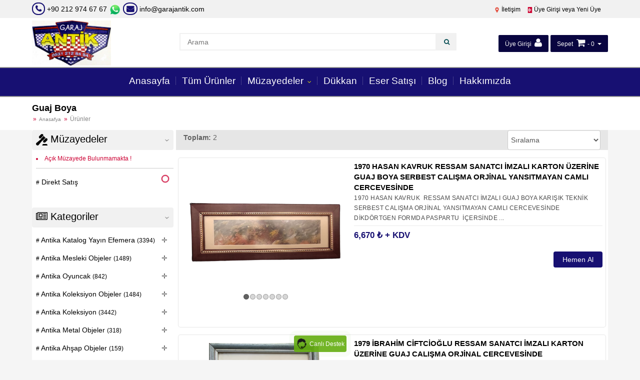

--- FILE ---
content_type: text/html; charset=UTF-8
request_url: https://www.garajantik.com/guaj-boya.html
body_size: 19204
content:
<!DOCTYPE html>
<html lang="tr">
  <head>
    <meta charset="utf-8">
    <meta http-equiv="X-UA-Compatible" content="IE=edge">
    <meta name="viewport" content="width=device-width, initial-scale=1">

        <meta name="robots" content="index, follow">
        
    <title>Guaj Boya  | Garaj antik</title>
    <meta name="description" content="Guaj Boya">
    <meta name="keywords" content="Guaj Boya">
    
    <meta name="author" content="Garaj antik">
    <meta name="copyright" content="Garaj antik">
    <meta name="reply-to" content="info@garajantik.com">
	<meta name="revisit-after" content="1 day">
    <link rel="icon" href="/favicon.png">
        
  	<script src="/assets/front/default/assets/plugins/cookie.js-gh-pages/cookie.min.js"></script>

  	<!-- Bootstrap core CSS -->
    <link href="/assets/bootstrap-3.2.0/css/bootstrap.min.css" rel="stylesheet">

    <!-- HTML5 shim and Respond.js for IE8 support of HTML5 elements and media queries -->
    <!--[if lt IE 9]>
      <script src="https://oss.maxcdn.com/html5shiv/3.7.2/html5shiv.min.js"></script>
      <script src="https://oss.maxcdn.com/respond/1.4.2/respond.min.js"></script>
    <![endif]-->

    <!-- Custom styles for this template -->
    <link href="/assets/front/default/assets/general.css" rel="stylesheet">
    <link href="/assets/front/default/assets/products.css?v=1" rel="stylesheet">
    <link href="/assets/front/default/assets/content.css" rel="stylesheet">
    <!-- firm_b2b -->
    <link href="/assets/front/default/assets/firma_b2b.css" rel="stylesheet">
    <link href="/assets/front/default/assets/firm_b2b_slider.css" rel="stylesheet">
    <!-- firm_b2b -->

    
    <link href="/assets/front/default/assets/main_menu.css" rel="stylesheet">
    <link href="/assets/front/default/assets/main_menu_left.css" rel="stylesheet">
    
    <script src="/assets/front/default/assets/js/jquery-3.6.0.min.js"></script>
    <script src="/assets/bootstrap-3.2.0/js/bootstrap.min.js"></script>
    
    <script src="/assets/front/default/assets/js/general.js"></script>
    
    <script type="text/javascript" src="/assets/front/default/assets/js/pey.js"></script>
    
    <!-- Font Awesome -->
    <link rel="stylesheet" href="/assets/front/default/assets/plugins/font-awesome-4.2.0/css/font-awesome.min.css">

<!-- validation -->
    <script src="/assets/front/default/assets/plugins/validator/jquery.validate.min.js"></script>
        <script src="/assets/front/default/assets/plugins/validator/localization/messages_tr.js"></script>
	    

    				<!-- plugin seo_share_tag_new -->
<!-- facebook tag -->
	<meta property="fb:app_id" content="1584277418287318" />
    <meta property="og:title" content="Guaj Boya | Garaj antik" />
    <meta property="og:type" content="product" />
    <meta property="og:url" content="https://www.garajantik.com/guaj-boya.html" />
    <meta property="og:image" content="https://www.garajantik.com/index/image_thumbnail?src=" />
    <meta property="og:description" content="Guaj Boya" />
<!-- facebook tag --> 

 <!-- for Google -->
<meta name="description" content="Guaj Boya" />
<meta name="keywords" content="Guaj Boya" />
<meta name="author" content="Garaj antik" />
<meta name="copyright" content="Garaj antik" />
<meta name="application-name" content="Garaj antik" />

<!-- for Twitter -->
<meta name="twitter:card" content="summary_large_image" />
<meta name="twitter:site" content="Garaj antik">
<meta name="twitter:creator" content="Garaj antik">
<meta name="twitter:title" content="Guaj Boya | Garaj antik" />
<meta name="twitter:description" content="Guaj Boya" />
<meta name="twitter:image" content="https://www.garajantik.com/" />
<!-- for Twitter -->  

					<!-- plugin seo_share_tag_new -->
    			
    				<!-- plugin update_10_general_swipe -->
    	        <script src="/assets/front/default/assets/swipe/jquery.touchSwipe.min.js"></script>
					<!-- plugin update_10_general_swipe -->
    			
    				<!-- plugin update_10_general_swipe21 -->
    	        <script src="/assets/front/default/assets/swipe/swipe.js"></script>
					<!-- plugin update_10_general_swipe21 -->
    			
    				<!-- plugin Product_swipe -->
<script src="/assets/front/default/assets/plugins/slider21/product21.js"></script>
<link href="/assets/front/default/assets/plugins/slider21/product21.css" rel="stylesheet">
<script src="/assets/front/default/assets/swipe/swipe.js"></script>
					<!-- plugin Product_swipe -->
    			
<script>
$(function () {
function musload(){
    var scroll = $(window).scrollTop();
    var elements = $(".musload");
    var el;
    for (var i=0; i<elements.length; i++) {
		el = $(elements[i]);
	
		var top_of_element = el.offset().top;
		var bottom_of_element = el.offset().top + el.outerHeight();
		var bottom_of_screen = $(window).scrollTop() + $(window).innerHeight();
		var top_of_screen = $(window).scrollTop();
	
		if( (bottom_of_screen > top_of_element) && (top_of_screen < bottom_of_element)){
			el.attr("src",el.attr("data-src"));
			el.removeAttr("data-src");
            el.removeClass("musload");
		} else {
			// the element is not visible
		}        
    }
}
 window.addEventListener("scroll", musload);
 window.addEventListener("resize", musload);
 musload();
});
</script>
<script type="text/javascript">
$(document).ready(function(){

var live_now_result=1;
live_now("deneme");
live_timer =setInterval(function(){
	if(live_now_result==1){
			live_now("deneme");
		}
}, get_random_live(55,65)*1000);

function live_now(dd=false){
var meta_id=15308;	

$.ajaxSetup({ cache: false,timeout:10000 });
$.getJSON( "/live_now", {meta_id: meta_id,cur_url: window.location.href},function( live_now ) {});

}
function get_random_live(min, max) { return Math.floor(Math.random() * (max - min + 1) ) + min; }   
///// leave and back muslum21
document.addEventListener("visibilitychange", function() {
  if (document.hidden){
      //LEFT
	 $.getJSON( "/live_now/left", function( live_now_data ) {			
			live_now_result=0;			
	 });
	live_now_result=0;
  } else {
      //BACK
	live_now_result=1;
	live_now();
  }
});
/////

});
    	    
</script>
</head>
<body>


<script type="text/javascript">
function change_language(id){	
	$.ajax({ 
		type: "POST",
			url: '/cart/change_language/'+id,
			//data: data,
			dataType:"json",
			cache: false,
	beforeSend: function () {
			$("#loadingAjax").css('display','block');
		},
		success: function(data){ 
		
		window.location.reload();
		}
	}).done(function ( data ) {  
		$("#loadingAjax").css('display','none');
	});	
	
}
function start_counter(fini,cid="#demo",r_page=0){

	$.getJSON( "/pey/get_time/"+fini, function( ser_data ) {

		// Set the date we're counting down to
		var countDownDate = (ser_data.date_finish);
		//var countDownDate = new Date("7/6/2019 22:00:00").getTime();
		//dbg(countDownDate);
		
		 var now =(ser_data.anka);
		//var now = new Date().getTime();
		  
		// Update the count down every 1 second ////////////////////////////////////
		var x = setInterval(function() {
		 
		  var distance = countDownDate - now;
		    
		  // Time calculations for days, hours, minutes and seconds
		  var days = Math.floor(distance / (1000 * 60 * 60 * 24));
		  var hours = Math.floor((distance % (1000 * 60 * 60 * 24)) / (1000 * 60 * 60));
		  var minutes = Math.floor((distance % (1000 * 60 * 60)) / (1000 * 60));
		  var seconds = Math.floor((distance % (1000 * 60)) / 1000);
		    
		  // Output the result in cid"
		  
		  var mayi="<label> Kalan Süre : </label>";
		  if(days>0){ mayi= mayi+" <c21_day>"+days + "<sup>gün</sup> </c21_day>";}
		  if(days>0 || hours>0 ){ mayi=mayi+ " <c21_hour>"+ hours + "<sup>saat</sup></c21_hour>";}
		  if(days>0 || hours>0 || minutes>0 ){ mayi=mayi+ " <c21_hour>"+ minutes + "<sup>dakika</sup></c21_hour>";}
		  mayi=mayi+ "<c21_second> "+seconds + "<sup>saniye</sup></c21_second>";
		  $(cid).html(mayi);
		    
		  // If the count down is over, write some text xelas
		  if (distance < 0) {
		    clearInterval(x);
		    $(cid).html("Bitti");

		    if(r_page>0){
		    	window.location.reload();
		    }
		  }
		  
		  // sanyadin
		  now= now+1000;
		  
		}, 1000);
		/////////////////////////////////////////////////////////
		
	});

} /// function

</script>
<div class="row" id="header">

				      		<div class="row" id="header_page_center_top_full">
	      		<div class="container">
	      		<!-- main center full start -->
											
   <div id="contanct_info" style="float: left">
		  		 <ul>
			      <li class=""><i class="fa fa-phone text-cart21"> </i> <a href="tel: +90 212 974 67 67" target="_top" class="text-black"> +90 212 974 67 67</a> </li>
    				<!-- plugin plugin_key -->
    				<li class=""><a href="https://api.whatsapp.com/send?phone=905312128484" target="_blank"><img src="/img/Whatsappnumber.png" height=24 > </a></li>
					<!-- plugin plugin_key -->
    			
			      <li class=""><a href="mailto:info@garajantik.com" target="_top" class="text-black"> <i class="fa fa-envelope text-cart21"> </i> info@garajantik.com</a></li>
			     </ul>
		  </div>

												 
         
	        
	

												<div id="top_menu" style="float: right">
			<ul id="top_links">
						
							  <li class=" ">
				  				  					  				  
					  <a href="https://www.garajantik.com/iletisim.html" class="dropdown-toggle " > 
					   <img src="/uploads/meta_icon/9/45c48cce2e2d7fbdea1afc51c7c6ad26.ico" height=15> İletişim  
					  </a>
					  				  </li>
						
						 			
							  <li class=" ">
				  				  					  					  				  
					  <a href="https://www.garajantik.com/giris52.html" class="dropdown-toggle login_class" > 
					   <img src="/uploads/meta_icon/7/8f14e45fceea167a5a36dedd4bea2543.png" height=15> Üye Girişi veya Yeni Üye  
					  </a>
					  				  </li>
			
			</ul>
			</div>
	

					
					
				<!-- main center full end -->
				</div>
				</div>
								
		<div class="container">
			  <div class="row no-margin" id="header_container">
		
		      		<div class="col-md-3 col-xs-12" id="header_page_left">
		      		
		      		<div class="logo_container"> 
					<a href="/"><img src="/uploads/logo.png" class="logo" height=90> </a>
					</div>
					
		      							
					</div>
					
		      		
					<div class="col-md-9 col-xs-12 no-padding"  id="header_page_center">
		      		<!-- main center start -->
		      		
							      		
		      		
					
		      															

			<div id="cart_position" class="">
 			
              <div class="top_cart_header">
              	<a href="/cart" class="text-cart">Sepet</a> 
              	<i class="fa fa-shopping-cart text-cart"></i> 
              	<span class="text-cart"> - 0</span> <span class="caret text-cart"></span>
              </div>
              
              <div id="top_cart" class="row">
              
                                <p class="col-sm-12  text-center"> <br>Sepet Boş</p>
                             
                 
              </div>
		</div>
		

													
<div class="my_account_container" style="float: right">
 			
              <div class="my_account_header">
                            	<a href="giris52.html" class="login_button" role="button"> Üye Girişi
              	<i class="fa fa-user"></i>
              	</a>
                            </div>
              
              
</div>

													<script type="text/javascript">
/*
$(document).ready(function() {
	$('#search_list').hide();
	$("#search_words_top").on('input', function() {
		var search_words = $(this).val();
		if (search_words.length >= 3) {
			$.post('/meta/search_top', { search_words: search_words }, function(data) {
				$('#search_list').empty();
				$('#search_list').show();
				if( data.length>0){
					$.each(data, function() {
						$('#search_list').append('<a href="' + this.link + '" >' + this.title + ' ('+this.short_name+')</a>');
					});
				}else{
					$('#search_list').append('<li><p class="text-red"> Sonuç Bulunmadı !</p></li>');
				}
			}, "json");
		}else{
			$('#search_list').empty();
			$('#search_list').hide();
		}
	});
});
*/
</script>
	
			<div id="top_search" class="dd">
			
				<form  action="https://www.garajantik.com/tumurunler.html" method="post" enctype="multipart/form-data" id="search_form">
				    
				    <button type="submit" class="btn btn-sm col-md-1 pull-right"> <i class="fa fa-search"></i> </button>
				    <div class="col-md-11 input_container pull-right">
				    	<input type="text" placeholder="Arama" name="search_words" id="search_words_top" autocomplete="off" value="" >
						<div id="search_list"> </div>
					</div>
						
				</form>
				
			</div>	
			
			
						
						

						
						
						
					
										<!-- main center end -->
					 </div>
					
								
		</div>
		</div>

							<div class="row no-margin"> 
		      		<div class="col-md-12" id="header_page_center_bottom_full">
		      		<div class="container">
		      		<!-- main center full start -->
													<script>
	$(document).ready(function(){
		$("#simple_menu li:has(ul)>a").click(function(e){
			if(max_width(768)){
				//e.preventDefault();
			}	
		});
	});
</script>
<style>
@media only screen and  (max-width: 768px) {
	#simple_menu {
		max-height:300px;
	}
}
</style>


<div class="main_menu-toggle-image">
	<div class="toggleline"></div>
	<div class="toggleline"></div>
	<div class="toggleline"></div>
</div>

	<div id="primary_nav_wrap">
		
			<ul id="simple_menu" class="close_menu">
						
						
			  <li  >
			  
			  	 			  	 <a href="https://www.garajantik.com/anasayfa.html" class=" inline">Anasayfa </a>
			  	 			  			  </li>
						
						
			  <li  >
			  
			  	 			  	 <a href="https://www.garajantik.com/tumurunler.html" class=" inline">Tüm Ürünler </a>
			  	 			  			  </li>
						
						
			  <li  >
			  
			  	 			  	 <a href="https://www.garajantik.com/muzayedeler.html" class="has_sub inline">Müzayedeler </a>
			  	 			  			  <span class="sub_arrow">✛</span>
			  	<ul>
			  				  	  <li>
			  	  			  	  <a href="https://www.garajantik.com/muzayede-arsivleri.html" class=" inline">Geçmiş Müzayedeler</a>
			      			      </li>
			     			  	  <li>
			  	  			  	  <a href="https://www.garajantik.com/acik-muzayedeler.html" class=" inline">Aktif Müzayedeler</a>
			      			      </li>
			     
			    </ul>
			  			  </li>
						
						
			  <li  >
			  
			  	 			  	 <a href="https://www.garajantik.com/dukkan.html" class=" inline">Dükkan </a>
			  	 			  			  </li>
						
						
			  <li  >
			  
			  	 			  	 <a href="https://www.garajantik.com/eser-satisi.html" class=" inline">Eser Satışı </a>
			  	 			  			  </li>
						
						
			  <li  >
			  
			  	 			  	 <a href="https://www.garajantik.com/tr-content.html" class=" inline">Blog </a>
			  	 			  			  </li>
						
						
			  <li  >
			  
			  	 			  	 <a href="https://www.garajantik.com/hakkimizda.html" class=" inline">Hakkımızda </a>
			  	 			  			  </li>
			
			
			</ul>
			</div>

		

						
					<!-- main center full end -->
					</div>
					</div>
				</div>	
								
</div>



     
<script type="text/javascript">
$(document).ready(function(){
	$(".cart21_alert_close").click(function(){ $(this).parents(".cart21_alert").remove(); });
});
</script>

  


	
	


   <script type="text/javascript">

    $(document).ready(function(){
    	
    	box_toggle_init("product-filter","box");

    	$("[id^='category_id_']").click(function(){

    		$id=$(this).attr("id").replace("category_id_","");

    		check =$("#product_form_filter").find("input[name^='category_id'][value='"+$id+"']").prop("checked");
    		

    		if(!check){
				$(this).addClass("catactive");
        	}else{
        		$(this).removeClass("catactive");
            }

    		/// change check true or false
    		$("#product_form_filter").find("input[name^='category_id'][value='"+$id+"']").prop("checked", !check);
    		
    		 submit_filter_form();    		
    	});
    		
	});


    function submit_filter_form(){
    	//$("#product_form_filter").submit();

    	 $.ajax({
    			url: "/category/index/list",
    			type: "post",
    			data: $("#product_form_filter").serialize(),  
    			dataType: "text", 
    			cache: false,
    			beforeSend: function () {
    				
    				$("#loadingAjax").css('display','block');
    	  		},
    			success: function (response) {  
    			
    				$("#product_list").html(response);
    			}
    		}).done(function ( data ) {  
    				$("#loadingAjax").css('display','none');
    					
    		});	
    	
        }
    </script>
    
    



<script type="text/javascript">


function order_by(id){
	//alert(code);

	 $.ajax({
		url: "/category/set_orderby",
		type: "post",
		data: {"orderby":id},  
		dataType: "text", 
		cache: false,
		beforeSend: function () {
			
			$("#loadingAjax").css('display','block');
  		},
		success: function (response) {  

			window.location.reload();
			//product_list();
		}
	}).done(function ( data ) {  
			$("#loadingAjax").css('display','none');
				
	});	
	
}
										

function product_list(){
	//alert(code);

	 $.ajax({
		url: "/category/index/list",
		type: "post",
		//data: {"id":id},  
		dataType: "text", 
		cache: false,
		beforeSend: function () {
			
			$("#loadingAjax").css('display','block');
  		},
		success: function (response) {  
		
			$("#product_list").html(response);
		}
	}).done(function ( data ) {  
			$("#loadingAjax").css('display','none');
				
	});	
	
}

</script>


<script type="text/javascript">

function feature($id){

	$.post("/category/feature/"+$id,function(){
window.location.reload();
		});
	
}
</script>



		<div class="staic_page">	
		
			<div class="page_header bg-pallet3">
		<div class="container">	
			<h1 class="page_title text-white">Guaj Boya</h1>
			<div class="breadcrumb">
				 <ul>
			      <li class="text-pallet1"><a href="/" class="text-white">Anasafya</a></li> 
			      <li class="text-pallet1 breadcrumb_active">Ürünler</li>
			     </ul>
			</div>
		</div>
	</div>
	
	      	<div class="container">
			<div class="page_body">
			
	      			      	
	      			      		<div class="col-md-3" id="page_left">
	      		      
	      		      <div class="box box-mobile">
					  <div class="box-header">
						<h2 class="box-title"><img src="/img/muzayade.png" style="height: 23px;"> Müzayedeler</h2>
						<span class="arrow">&lsaquo;</span>
					  </div>
					  <div class="box-body">
					  						<li class="text-red"> Açık Müzayede Bulunmamakta ! </li>
						
							   
						<div class="clearfix"></div> <hr>
						<ul class="main_left_cat no-padding no-liststyle">
							<li class="">
								<a href="/dukkan.html?redirect=guaj-boya.html"  class="inline cat_link "> 
								 Direkt Satış
								</a>
								<div class="loader_container"> <div class="loader06"></div> </div>
							</li>
						</ul>
						  
					 </div>
					</div>
					
	      		<!-- main left start -->
												
<script type="text/javascript">
$(document).ready(function(){
	$("ul").find(".catactive").parent().parent().slideDown();
	$("ul").find(".catactive").parent().parent().parent().parent().slideDown();
	$("ul").find(".catactive").parent().parent().parent().parent().parent().parent().slideDown();


	$("ul").find(".catactive").parent().find("ul:first").slideDown();
	
});

$(document).ready(function(){
	$(".main_left_cat li:has(ul)>a").click(function(e){
		if(max_width(768)){
			e.preventDefault();
			$(this).next(".openul").trigger("click");	
		}	
	});
});

</script>
	
			<!-- main category box start -->
	      		<div class="box box-mobile">
					  <div class="box-header">
						<h2 class="box-title"><i class="fa fa-newspaper-o"></i> Kategoriler</h2>
							   		 			<span class="arrow">&lsaquo;</span>
					  </div>
					  <div class="box-body">
				  					
					           <ul class="main_left_cat no-padding no-liststyle">
																<li class="">
										<a href="/antika-katalog-yayn-efemera_cat.html"  class="inline cat_link "> 
										 Antika Katalog Yayın Efemera <small>(3394)</small>										</a>
									
																		<span class="inline openul cursor">✛</span>
									<ul  class=" no-liststyle no-margin" style="padding-left: 5px !important; display:none;" >
										 
										<li class="" >
											<a href="/kitap-dergi-cizgi-roman.html" class="inline cat_link " > 
											 Kitap Dergi Cizgi Roman <small>(1787)</small>											</a>
											
																						
										</li>
										 
										<li class="" >
											<a href="/fotograf-fotokart_cat.html" class="inline cat_link " > 
											  Fotoğraf Fotokart <small>(261)</small>											</a>
											
																						
										</li>
										 
										<li class="" >
											<a href="/kartpostal-stereoscope_cat.html" class="inline cat_link " > 
											  Stereoskop  Kartpostal <small>(481)</small>											</a>
											
																						
										</li>
										 
										<li class="" >
											<a href="/osmanli-el-yazma-kitap-defter-evrak-makbuz.html" class="inline cat_link " > 
											 Osmanlı El Yazma Kitap Defter Evrak Makbuz <small>(12)</small>											</a>
											
																						
										</li>
										 
										<li class="" >
											<a href="/urun-katalogu.html" class="inline cat_link " > 
											 Ürün Kataloğu Bayrak Rozet <small>(20)</small>											</a>
											
																						
										</li>
										 
										<li class="" >
											<a href="/etiket-ilan-menu.html" class="inline cat_link " > 
											 Etiket İlan Menu Rehber Ambalaj Kagıt <small>(35)</small>											</a>
											
																						
										</li>
										 
										<li class="" >
											<a href="/piyango-bilet-hisse-senet.html" class="inline cat_link " > 
											 Piyango Bilet Pul Hisse Cek Senet <small>(163)</small>											</a>
											
																						
										</li>
										 
										<li class="" >
											<a href="/ansiklopedi-sozluk.html" class="inline cat_link " > 
											  Ansiklopedi Sözlük Albüm Harita <small>(15)</small>											</a>
											
																						
										</li>
										 
										<li class="" >
											<a href="/fatura-makbuz-fis-vinyet.html" class="inline cat_link " > 
											 Fatura Makbuz Fiş Vinyet Tebrik Kartı <small>(153)</small>											</a>
											
																						
										</li>
										 
										<li class="" >
											<a href="/ciklet-sakz-cukulata-futbol-oyun-kartlar.html" class="inline cat_link " > 
											 Ciklet Sakız Cukulata Futbol Oyun Kartları <small>(58)</small>											</a>
											
																						
										</li>
										 
										<li class="" >
											<a href="/kartvizit-pasaport-menu.html" class="inline cat_link " > 
											 Kartvizit Pasaport Menu <small>(3)</small>											</a>
											
																						
										</li>
										 
										<li class="" >
											<a href="/karne-ruhsat-bildiri-takvim.html" class="inline cat_link " > 
											 Karne Telgraf Ehliyet Ruhsat Bildiri Takvim <small>(78)</small>											</a>
											
																						
										</li>
										 
										<li class="" >
											<a href="/gazete-diploma-mukavele-lisans.html" class="inline cat_link " > 
											 Gazete Diploma Mukavele Lisans   <small>(20)</small>											</a>
											
																						
										</li>
										 
										<li class="" >
											<a href="/eski-osmanl-kitap-belge-evrak.html" class="inline cat_link " > 
											 Eski Osmanlı Kitap Belge Evrak <small>(24)</small>											</a>
											
																						
										</li>
										 
										<li class="" >
											<a href="/karton-mukavva-kutu.html" class="inline cat_link " > 
											 Karton Mukavva Kutu Davetiye <small>(3)</small>											</a>
											
																						
										</li>
										 
										<li class="" >
											<a href="/afis-reklam-tabela.html" class="inline cat_link " > 
											 Afiş Lobi Reklam Tabela Vesika Ruhsat Kimlik Pasaport <small>(160)</small>											</a>
											
																						
										</li>
										 
										<li class="" >
											<a href="/yazl-veya-yazsz-defter.html" class="inline cat_link " > 
											 Yazılı Veya Yazısız Not Defterİ <small>(16)</small>											</a>
											
																						
										</li>
										 
										<li class="" >
											<a href="/kartvizit-muzayede-katalogu.html" class="inline cat_link " > 
											 Zarf Kartvizit Kart Müzayede Kataloğu <small>(75)</small>											</a>
											
																						
										</li>
										 
										<li class="" >
											<a href="/diger-antika-yayn-ve-efemera-objeler.html" class="inline cat_link " > 
											  Diğer Antika Yayın Ve Efemera Objeler <small>(16)</small>											</a>
											
																						
										</li>
										
									</ul>
																		</li>
															<li class="">
										<a href="/antika-mesleki-objeler.html"  class="inline cat_link "> 
										 Antika Mesleki Objeler <small>(1489)</small>										</a>
									
																		<span class="inline openul cursor">✛</span>
									<ul  class=" no-liststyle no-margin" style="padding-left: 5px !important; display:none;" >
										 
										<li class="" >
											<a href="/-oto-garaj-aksesuar-.html" class="inline cat_link " > 
											  Oto Motor Garaj Aksesuar  <small>(174)</small>											</a>
											
																						
										</li>
										 
										<li class="" >
											<a href="/tamirci-takm-alet.html" class="inline cat_link " > 
											 Tamirci Bakım Onarım Takım Alet <small>(203)</small>											</a>
											
																						
										</li>
										 
										<li class="" >
											<a href="/bakkal-kasap.html" class="inline cat_link " > 
											 Bakkal Kasap Kücuk Esnaf <small>(173)</small>											</a>
											
																						
										</li>
										 
										<li class="" >
											<a href="/asker-savas.html" class="inline cat_link " > 
											 Asker Şavaş <small>(81)</small>											</a>
											
																						
										</li>
										 
										<li class="" >
											<a href="/buro-ve-krtasiye-malzemeleri.html" class="inline cat_link " > 
											 Büro Ve Kırtasiye Yazı Malzemeleri <small>(163)</small>											</a>
											
																						
										</li>
										 
										<li class="" >
											<a href="/okul-giyim-alet-.html" class="inline cat_link " > 
											 Okul Sınıf Giyim Alet  <small>(90)</small>											</a>
											
																						
										</li>
										 
										<li class="" >
											<a href="/doktor-tp-ecza.html" class="inline cat_link " > 
											 Doktor Tıp Ecza İlac <small>(154)</small>											</a>
											
																						
										</li>
										 
										<li class="" >
											<a href="/berber-kuafor.html" class="inline cat_link " > 
											 Berber Kuafor Traş Ürünleri <small>(119)</small>											</a>
											
																						
										</li>
										 
										<li class="" >
											<a href="/terzi-tuafiye-dokuma.html" class="inline cat_link " > 
											 Terzi Tuafiye Dokuma <small>(76)</small>											</a>
											
																						
										</li>
										 
										<li class="" >
											<a href="/denizci-deniz.html" class="inline cat_link " > 
											 Denizci Deniz İtfaiye <small>(30)</small>											</a>
											
																						
										</li>
										 
										<li class="" >
											<a href="/tren-malzeme-tcdd.html" class="inline cat_link " > 
											 Tren Malzeme TCDD <small>(9)</small>											</a>
											
																						
										</li>
										 
										<li class="" >
											<a href="/polis-bekci-emniyet.html" class="inline cat_link " > 
											 Polis Bekci Emniyet Ptt  <small>(13)</small>											</a>
											
																						
										</li>
										 
										<li class="" >
											<a href="/ayakkab-kundurac.html" class="inline cat_link " > 
											 Saraciye Ayakkabı Kundura Canta <small>(89)</small>											</a>
											
																						
										</li>
										 
										<li class="" >
											<a href="/sarraf-kuyumcu.html" class="inline cat_link " > 
											 Sarraf Kuyumcu <small>(10)</small>											</a>
											
																						
										</li>
										 
										<li class="" >
											<a href="/bask-kalp-klise.html" class="inline cat_link " > 
											 Baskı Matbaa Kalıp Kılişe <small>(7)</small>											</a>
											
																						
										</li>
										 
										<li class="" >
											<a href="/sekerci-lokum-tatl-kuru-yemisci.html" class="inline cat_link " > 
											 Şekerci Lokum Tatlı Kuru Yemişci  <small>(6)</small>											</a>
											
																						
										</li>
										 
										<li class="" >
											<a href="/bankac.html" class="inline cat_link " > 
											 Bankacı <small>(6)</small>											</a>
											
																						
										</li>
										 
										<li class="" >
											<a href="/spor-alet-forma-.html" class="inline cat_link " > 
											 Spor Takım Külüp Alet Obje Forma  <small>(58)</small>											</a>
											
																						
										</li>
										 
										<li class="" >
											<a href="/antika-mesleki-objeler153.html" class="inline cat_link " > 
											 Diger Antika Mesleki Objeler <small>(31)</small>											</a>
											
																						
										</li>
										
									</ul>
																		</li>
															<li class="">
										<a href="/antika-oyuncak-.html"  class="inline cat_link "> 
										 Antika Oyuncak  <small>(842)</small>										</a>
									
																		<span class="inline openul cursor">✛</span>
									<ul  class=" no-liststyle no-margin" style="padding-left: 5px !important; display:none;" >
										 
										<li class="" >
											<a href="/oyuncak-araba.html" class="inline cat_link " > 
											 Oyuncak Araba Otobus <small>(79)</small>											</a>
											
																						
										</li>
										 
										<li class="" >
											<a href="/oyuncak-bebek.html" class="inline cat_link " > 
											 Oyuncak Bebek <small>(78)</small>											</a>
											
																						
										</li>
										 
										<li class="" >
											<a href="/oyuncak-top-figur.html" class="inline cat_link " > 
											 Oyuncak Top Figür <small>(110)</small>											</a>
											
																						
										</li>
										 
										<li class="" >
											<a href="/oyuncak-gemi-tekne.html" class="inline cat_link " > 
											 Oyuncak Gemi Tekne <small>(5)</small>											</a>
											
																						
										</li>
										 
										<li class="" >
											<a href="/oyuncak-kamyon-is-makinas.html" class="inline cat_link " > 
											 Oyuncak Kamyon İş Makinası <small>(26)</small>											</a>
											
																						
										</li>
										 
										<li class="" >
											<a href="/oyuncak-silah-tabanca-tufek.html" class="inline cat_link " > 
											 Oyuncak Silah Tabanca Tüfek <small>(22)</small>											</a>
											
																						
										</li>
										 
										<li class="" >
											<a href="/duduk-trampet-muzik-aletleri.html" class="inline cat_link " > 
											 Düdük Trampet Müzik Aletleri <small>(82)</small>											</a>
											
																						
										</li>
										 
										<li class="" >
											<a href="/oyuncak-durbun.html" class="inline cat_link " > 
											 Ahsap Eyup El YapımOyuncak  <small>(9)</small>											</a>
											
																						
										</li>
										 
										<li class="" >
											<a href="/oyuncak-ucak-jet.html" class="inline cat_link " > 
											 Oyuncak Uçak Jet Uzay Aracları <small>(15)</small>											</a>
											
																						
										</li>
										 
										<li class="" >
											<a href="/oyuncak-tren.html" class="inline cat_link " > 
											 Oyuncak Tren <small>(19)</small>											</a>
											
																						
										</li>
										 
										<li class="" >
											<a href="/oyuncak-bisiklet-motosiklet.html" class="inline cat_link " > 
											 Oyuncak Bisiklet Motosiklet <small>(14)</small>											</a>
											
																						
										</li>
										 
										<li class="" >
											<a href="/lego-maket-yaz-boz.html" class="inline cat_link " > 
											 Oyun Zeka Logo Kart Maket Yaz Boz <small>(183)</small>											</a>
											
																						
										</li>
										 
										<li class="" >
											<a href="/oyuncak-kursun-asker.html" class="inline cat_link " > 
											 Oyuncak Kurşun Asker <small>(10)</small>											</a>
											
																						
										</li>
										 
										<li class="" >
											<a href="/mekanik-hareketli-oyuncaklar.html" class="inline cat_link " > 
											 Mekanik Hareketli Oyuncaklar <small>(57)</small>											</a>
											
																						
										</li>
										 
										<li class="" >
											<a href="/diger-antika-oyuncak-objeler.html" class="inline cat_link " > 
											 Diğer Antika Oyuncak Objeler <small>(135)</small>											</a>
											
																						
										</li>
										
									</ul>
																		</li>
															<li class="">
										<a href="/antika-koleksiyon-objeler-.html"  class="inline cat_link "> 
										 Antika Koleksiyon Objeler  <small>(1484)</small>										</a>
									
																		<span class="inline openul cursor">✛</span>
									<ul  class=" no-liststyle no-margin" style="padding-left: 5px !important; display:none;" >
										 
										<li class="" >
											<a href="/fotograf-makinesi-kamera.html" class="inline cat_link " > 
											 Fotoğraf Makinesi Kamera <small>(69)</small>											</a>
											
																						
										</li>
										 
										<li class="" >
											<a href="/durbun-teleskop.html" class="inline cat_link " > 
											 Dürbün Teleskop <small>(8)</small>											</a>
											
																						
										</li>
										 
										<li class="" >
											<a href="/soba-mangal-semaver.html" class="inline cat_link " > 
											 Soba Mangal Semaver <small>(10)</small>											</a>
											
																						
										</li>
										 
										<li class="" >
											<a href="/el-aletleri.html" class="inline cat_link " > 
											 El Aletleri Takımları <small>(7)</small>											</a>
											
																						
										</li>
										 
										<li class="" >
											<a href="/radyo-pikap-gramafon.html" class="inline cat_link " > 
											 Radyo Teyp Pikap Amfi Gramafon <small>(158)</small>											</a>
											
																						
										</li>
										 
										<li class="" >
											<a href="/elektrikli-aletler.html" class="inline cat_link " > 
											 Elektrikli Pilli Aletler Mikrofon <small>(18)</small>											</a>
											
																						
										</li>
										 
										<li class="" >
											<a href="/klc-kama-hancer-bcak.html" class="inline cat_link " > 
											 Kılıç Kama Hançer Bıçak <small>(29)</small>											</a>
											
																						
										</li>
										 
										<li class="" >
											<a href="/muzik-enstrumanlar.html" class="inline cat_link " > 
											 Müzik Enstrümanları <small>(38)</small>											</a>
											
																						
										</li>
										 
										<li class="" >
											<a href="/cakmak-kibrit-sgara.html" class="inline cat_link " > 
											 Çakmak Kibrit Sıgaralık Sıgara <small>(288)</small>											</a>
											
																						
										</li>
										 
										<li class="" >
											<a href="/pipo-agzlk.html" class="inline cat_link " > 
											 Pipo Puro Ağızlık Tütün Enfiye <small>(97)</small>											</a>
											
																						
										</li>
										 
										<li class="" >
											<a href="/heykel-bust-biblo.html" class="inline cat_link " > 
											 Heykel Bust Biblo Fugur <small>(11)</small>											</a>
											
																						
										</li>
										 
										<li class="" >
											<a href="/tabaka-kartvizitlik.html" class="inline cat_link " > 
											 Tabaka Kartvizitlik Mühür <small>(10)</small>											</a>
											
																						
										</li>
										 
										<li class="" >
											<a href="/lamba-fener-kandil_cat.html" class="inline cat_link " > 
											 Lamba Fener Kandil Şamdan <small>(87)</small>											</a>
											
																						
										</li>
										 
										<li class="" >
											<a href="/barometre-termometre.html" class="inline cat_link " > 
											 Barometre Termometre Derece <small>(50)</small>											</a>
											
																						
										</li>
										 
										<li class="" >
											<a href="/matara-termos.html" class="inline cat_link " > 
											 Matara Termos Buzluk <small>(10)</small>											</a>
											
																						
										</li>
										 
										<li class="" >
											<a href="/galon-varil-bidon-fc.html" class="inline cat_link " > 
											 Galon Varil Bidon Fıcı <small>(4)</small>											</a>
											
																						
										</li>
										 
										<li class="" >
											<a href="/daktilo-hesap-makinesi.html" class="inline cat_link " > 
											 Daktilo Hesap Makinesi Yazar Kasa <small>(16)</small>											</a>
											
																						
										</li>
										 
										<li class="" >
											<a href="/saat-telefon.html" class="inline cat_link " > 
											 Saat Köstek Telefon İletişim Cıhazları <small>(145)</small>											</a>
											
																						
										</li>
										 
										<li class="" >
											<a href="/silt-brove-kokart.html" class="inline cat_link " > 
											 Şilt Brove Kokart Plaket <small>(10)</small>											</a>
											
																						
										</li>
										 
										<li class="" >
											<a href="/kase-klise-cam-negatif.html" class="inline cat_link " > 
											 Kaşe Kılişe Cam Negatif Mühür <small>(25)</small>											</a>
											
																						
										</li>
										 
										<li class="" >
											<a href="/emaye-teneke-metal-urunler.html" class="inline cat_link " > 
											 Emaye Teneke  Tabela Ürünler <small>(50)</small>											</a>
											
																						
										</li>
										 
										<li class="" >
											<a href="/kalem-kalemtras.html" class="inline cat_link " > 
											 Kalem Divit Kalemtraş <small>(53)</small>											</a>
											
																						
										</li>
										 
										<li class="" >
											<a href="/tart-baskul-agrlk-.html" class="inline cat_link " > 
											 Tartı Terazi Kantar Baskul Gr Kg Agırlık  <small>(47)</small>											</a>
											
																						
										</li>
										 
										<li class="" >
											<a href="/baston-kamc-krbac.html" class="inline cat_link " > 
											 Baston Asa Kamcı Kırbac <small>(3)</small>											</a>
											
																						
										</li>
										 
										<li class="" >
											<a href="/makyaj-parfum-sabun.html" class="inline cat_link " > 
											 Makyaj Bakım Parfüm Sabun <small>(193)</small>											</a>
											
																						
										</li>
										 
										<li class="" >
											<a href="/bebek-urunleri.html" class="inline cat_link " > 
											 Bebek Ürünleri <small>(8)</small>											</a>
											
																						
										</li>
										 
										<li class="" >
											<a href="/diger-antika-objeler.html" class="inline cat_link " > 
											 Diğer Antika Objeler <small>(52)</small>											</a>
											
																						
										</li>
										
									</ul>
																		</li>
															<li class="">
										<a href="/antika-koleksiyon.html"  class="inline cat_link "> 
										 Antika Koleksiyon <small>(3442)</small>										</a>
									
																		<span class="inline openul cursor">✛</span>
									<ul  class=" no-liststyle no-margin" style="padding-left: 5px !important; display:none;" >
										 
										<li class="" >
											<a href="/rozet-madalya-nsan.html" class="inline cat_link " > 
											 Rozet Madalya Nışan <small>(399)</small>											</a>
											
																						
										</li>
										 
										<li class="" >
											<a href="/kahve-kulturu.html" class="inline cat_link " > 
											 Kahve Cay Kültürü <small>(85)</small>											</a>
											
																						
										</li>
										 
										<li class="" >
											<a href="/dini-tekke-.html" class="inline cat_link " > 
											 Dini Tekke  <small>(113)</small>											</a>
											
																						
										</li>
										 
										<li class="" >
											<a href="/futbol-spor.html" class="inline cat_link " > 
											 Futbol Spor <small>(1)</small>											</a>
											
																						
										</li>
										 
										<li class="" >
											<a href="/kilit-anahtar.html" class="inline cat_link " > 
											 Kilit Anahtar Musluk <small>(30)</small>											</a>
											
																						
										</li>
										 
										<li class="" >
											<a href="/kapi-tokmak-zil-kol.html" class="inline cat_link " > 
											 Kapı Tokmak Zil Kol <small>(1)</small>											</a>
											
																						
										</li>
										 
										<li class="" >
											<a href="/kumbara-.html" class="inline cat_link " > 
											 Kumbara Küllük  <small>(93)</small>											</a>
											
																						
										</li>
										 
										<li class="" >
											<a href="/fes-sapka-baret-migfer.html" class="inline cat_link " > 
											 Fes Şapka Baret Migfer <small>(20)</small>											</a>
											
																						
										</li>
										 
										<li class="" >
											<a href="/can-zil-kampana.html" class="inline cat_link " > 
											 Can Zil Kampana  <small>(15)</small>											</a>
											
																						
										</li>
										 
										<li class="" >
											<a href="/icki-alkol-.html" class="inline cat_link " > 
											 Minyatür Şişe İçki Alkol  <small>(394)</small>											</a>
											
																						
										</li>
										 
										<li class="" >
											<a href="/murekkep-hokka-divit.html" class="inline cat_link " > 
											 Mürekkep Hokka Divit <small>(15)</small>											</a>
											
																						
										</li>
										 
										<li class="" >
											<a href="/heykel-bust-biblo_cat.html" class="inline cat_link " > 
											 Heykel Bust Biblo <small>(10)</small>											</a>
											
																						
										</li>
										 
										<li class="" >
											<a href="/kp-testi-toprak.html" class="inline cat_link " > 
											 Küp Testi Toprak  <small>(2)</small>											</a>
											
																						
										</li>
										 
										<li class="" >
											<a href="/aplik-lambeder-abajur-lamba.html" class="inline cat_link " > 
											 Aplik Lambeder Abajur Şamdan Mumluk <small>(31)</small>											</a>
											
																						
										</li>
										 
										<li class="" >
											<a href="/kaset-ses-bantlar.html" class="inline cat_link " > 
											 Video Kaset Cd Ses Bantları  Cihazları <small>(70)</small>											</a>
											
																						
										</li>
										 
										<li class="" >
											<a href="/muzik-aletleri.html" class="inline cat_link " > 
											 Müzik Aletleri Hoparlor Microfon <small>(22)</small>											</a>
											
																						
										</li>
										 
										<li class="" >
											<a href="/canta-kutu-kap-saklama.html" class="inline cat_link " > 
											 Canta Kutu Kap Saklama   <small>(4)</small>											</a>
											
																						
										</li>
										 
										<li class="" >
											<a href="/sinema-slayt-film-makinesi.html" class="inline cat_link " > 
											 Sinema Slayt Film Makinesi <small>(33)</small>											</a>
											
																						
										</li>
										 
										<li class="" >
											<a href="/anahtarlk-cak.html" class="inline cat_link " > 
											 Anahtarlık Cakı Acacak Tirbuşon <small>(699)</small>											</a>
											
																						
										</li>
										 
										<li class="" >
											<a href="/jeton-bilet.html" class="inline cat_link " > 
											 Jeton Bilet <small>(33)</small>											</a>
											
																						
										</li>
										 
										<li class="" >
											<a href="/pul-ve-posta.html" class="inline cat_link " > 
											 Pul Ve Posta <small>(11)</small>											</a>
											
																						
										</li>
										 
										<li class="" >
											<a href="/madeni-ve-kagt-para.html" class="inline cat_link " > 
											 Madeni Ve Kağıt Para <small>(145)</small>											</a>
											
																						
										</li>
										 
										<li class="" >
											<a href="/mutfak-gerecleri-kap-kacak.html" class="inline cat_link " > 
											 Mutfak Aletleri Gerecleri Kap Kacak <small>(360)</small>											</a>
											
																						
										</li>
										 
										<li class="" >
											<a href="/kutu-tepsi244.html" class="inline cat_link " > 
											 Kutu Tepsi Cerceve <small>(111)</small>											</a>
											
																						
										</li>
										 
										<li class="" >
											<a href="/diger-antika-koleksiyonlar.html" class="inline cat_link " > 
											 Diger Antika Koleksiyonlar <small>(52)</small>											</a>
											
																						
										</li>
										
									</ul>
																		</li>
															<li class="">
										<a href="/antika-metal-objeler.html"  class="inline cat_link "> 
										 Antika Metal Objeler <small>(318)</small>										</a>
									
																		<span class="inline openul cursor">✛</span>
									<ul  class=" no-liststyle no-margin" style="padding-left: 5px !important; display:none;" >
										 
										<li class="" >
											<a href="/antika-gumus-objeler.html" class="inline cat_link " > 
											 Antika Gümüş Objeler <small>(15)</small>											</a>
											
																						
										</li>
										 
										<li class="" >
											<a href="/antika-bakr-objeler.html" class="inline cat_link " > 
											 Antika Bakır Objeler <small>(38)</small>											</a>
											
																						
										</li>
										 
										<li class="" >
											<a href="/antika-pirinc-objeler.html" class="inline cat_link " > 
											 Antika Pirinç Objeler <small>(80)</small>											</a>
											
																						
										</li>
										 
										<li class="" >
											<a href="/sari-metal-objeler.html" class="inline cat_link " > 
											 Sarı Metal Objeler <small>(3)</small>											</a>
											
																						
										</li>
										 
										<li class="" >
											<a href="/antika-teneke-objeler.html" class="inline cat_link " > 
											 Antika Teneke Objeler <small>(31)</small>											</a>
											
																						
										</li>
										 
										<li class="" >
											<a href="/antika-kalay-objeler.html" class="inline cat_link " > 
											 Antika Kalay Kurşun Zinn Objeler <small>(3)</small>											</a>
											
																						
										</li>
										 
										<li class="" >
											<a href="/antika-bronz-objeler.html" class="inline cat_link " > 
											 Antika Bronz Objeler <small>(36)</small>											</a>
											
																						
										</li>
										 
										<li class="" >
											<a href="/antika-demir-objeler.html" class="inline cat_link " > 
											 Antika Döküm Demir Objeler <small>(16)</small>											</a>
											
																						
										</li>
										 
										<li class="" >
											<a href="/antika-aluminyum-objeler.html" class="inline cat_link " > 
											 Antika Alüminyum Objeler <small>(6)</small>											</a>
											
																						
										</li>
										 
										<li class="" >
											<a href="/antika-mekanik-makine.html" class="inline cat_link " > 
											 Antika Mekanik Makine 											</a>
											
																						
										</li>
										 
										<li class="" >
											<a href="/antika-emaye-cinko-objeler.html" class="inline cat_link " > 
											 Antika Emaye Çinko Objeler <small>(35)</small>											</a>
											
																						
										</li>
										 
										<li class="" >
											<a href="/antika-ferforje-objeler.html" class="inline cat_link " > 
											 Antika Ferforje Objeler <small>(1)</small>											</a>
											
																						
										</li>
										 
										<li class="" >
											<a href="/antika-mineli-objeler.html" class="inline cat_link " > 
											 Antika Mineli  Objeler <small>(6)</small>											</a>
											
																						
										</li>
										 
										<li class="" >
											<a href="/antika-altn-objeler.html" class="inline cat_link " > 
											 Antika Altın Objeler 											</a>
											
																						
										</li>
										 
										<li class="" >
											<a href="/diger-antika-metal-objeler.html" class="inline cat_link " > 
											 Diğer Antika Metal Objeler <small>(48)</small>											</a>
											
																						
										</li>
										
									</ul>
																		</li>
															<li class="">
										<a href="/antika-ahsap-objeler.html"  class="inline cat_link "> 
										 Antika Ahşap Objeler <small>(159)</small>										</a>
									
																		<span class="inline openul cursor">✛</span>
									<ul  class=" no-liststyle no-margin" style="padding-left: 5px !important; display:none;" >
										 
										<li class="" >
											<a href="/tarmsal-is-mutfak-urunleri.html" class="inline cat_link " > 
											 Tarımsal İş Mutfak  Ürünleri <small>(20)</small>											</a>
											
																						
										</li>
										 
										<li class="" >
											<a href="/ahsap-serbetlik-tavan-susleri.html" class="inline cat_link " > 
											 Ahşap Şerbetlik Tavan Süsleri <small>(1)</small>											</a>
											
																						
										</li>
										 
										<li class="" >
											<a href="/ahsap-samdan.html" class="inline cat_link " > 
											 Ahşap Şamdan Nalın Beşik <small>(4)</small>											</a>
											
																						
										</li>
										 
										<li class="" >
											<a href="/ahsap-figur-biblo.html" class="inline cat_link " > 
											 Ahşap Figür Biblo Heykel Maks <small>(30)</small>											</a>
											
																						
										</li>
										 
										<li class="" >
											<a href="/ahsap-cerceve.html" class="inline cat_link " > 
											 Ahşap Kapı Sandık Çerçeve Ayna <small>(13)</small>											</a>
											
																						
										</li>
										 
										<li class="" >
											<a href="/ahsap-tepsi.html" class="inline cat_link " > 
											 Ahşap Askı Tepsi Sehpa <small>(4)</small>											</a>
											
																						
										</li>
										 
										<li class="" >
											<a href="/ahsap-baston-asa.html" class="inline cat_link " > 
											 Ahşap Baston Asa Kalıp <small>(4)</small>											</a>
											
																						<span class="inline openul cursor">✛</span>
											<ul  class=" no-liststyle no-margin" style="padding-left: 10px !important; display:none;" >
																								<li class="" >
													<a href="/antika-baston-katalin-fildisi-tutac.html" class="inline cat_link " > 
													 Antika Baston Katalin Fildişi Tutac
													</a>
													
																										
												</li>
												
											</ul>
																						
										</li>
										 
										<li class="" >
											<a href="/ahsap-bask-muhur.html" class="inline cat_link " > 
											 Ahşap Baskı Mühür <small>(1)</small>											</a>
											
																						
										</li>
										 
										<li class="" >
											<a href="/ahsap-sekerlik.html" class="inline cat_link " > 
											 Ahşap Kahve Şekerlik <small>(4)</small>											</a>
											
																						
										</li>
										 
										<li class="" >
											<a href="/masa-sini-ayag.html" class="inline cat_link " > 
											 Masa Dolap Sini Ayagı <small>(4)</small>											</a>
											
																						
										</li>
										 
										<li class="" >
											<a href="/ahsap-kutu-soudan.html" class="inline cat_link " > 
											 Ahşap Kutu Soudan Körük <small>(29)</small>											</a>
											
																						
										</li>
										 
										<li class="" >
											<a href="/ckrk-kirman.html" class="inline cat_link " > 
											 Cıkrık Kafes Kirman Fıcı <small>(7)</small>											</a>
											
																						
										</li>
										 
										<li class="" >
											<a href="/ahsap-pano.html" class="inline cat_link " > 
											 Ahşap Pano Cıralık Kavukluk <small>(4)</small>											</a>
											
																						
										</li>
										 
										<li class="" >
											<a href="/ahsap-tabak-canak.html" class="inline cat_link " > 
											 Ahşap Tabak Çanak <small>(3)</small>											</a>
											
																						
										</li>
										 
										<li class="" >
											<a href="/diger-antika-ahsap-objeler.html" class="inline cat_link " > 
											 Diğer Antika Ahşap Objeler <small>(29)</small>											</a>
											
																						
										</li>
										
									</ul>
																		</li>
															<li class="">
										<a href="/antika-cam-porselen-objeler.html"  class="inline cat_link "> 
										 Antika Cam Porselen Objeler <small>(408)</small>										</a>
									
																		<span class="inline openul cursor">✛</span>
									<ul  class=" no-liststyle no-margin" style="padding-left: 5px !important; display:none;" >
										 
										<li class="" >
											<a href="/cam-cay-kahve-sut-takm.html" class="inline cat_link " > 
											 Cam Porselen Çay Kahve Süt Takımı <small>(37)</small>											</a>
											
																						
										</li>
										 
										<li class="" >
											<a href="/cam-kadeh-bardak.html" class="inline cat_link " > 
											 Cam Porselen Surahi Kadeh Bardak <small>(43)</small>											</a>
											
																						
										</li>
										 
										<li class="" >
											<a href="/cam-figur-biblo.html" class="inline cat_link " > 
											 Cam Porselen Figür Biblo Pano <small>(38)</small>											</a>
											
																						
										</li>
										 
										<li class="" >
											<a href="/cam-aydnlatma.html" class="inline cat_link " > 
											 Cam Porselen Aydınlatma <small>(1)</small>											</a>
											
																						
										</li>
										 
										<li class="" >
											<a href="/cam-kutu-parfum.html" class="inline cat_link " > 
											 Cam Porselen Kutu Parfüm <small>(25)</small>											</a>
											
																						
										</li>
										 
										<li class="" >
											<a href="/cam-jardinyer.html" class="inline cat_link " > 
											 Cam Porselen Jardinyer Tepsi <small>(4)</small>											</a>
											
																						
										</li>
										 
										<li class="" >
											<a href="/cam-karaf.html" class="inline cat_link " > 
											 Cam Porselen Karaf Küllük <small>(36)</small>											</a>
											
																						
										</li>
										 
										<li class="" >
											<a href="/cam-kandil-lamba.html" class="inline cat_link " > 
											 Cam Porselen Kandil Lamba <small>(2)</small>											</a>
											
																						
										</li>
										 
										<li class="" >
											<a href="/murano-obje-urunler.html" class="inline cat_link " > 
											 Murano Opalin Obje Ürünler  <small>(21)</small>											</a>
											
																						
										</li>
										 
										<li class="" >
											<a href="/cam-sise-sosluk.html" class="inline cat_link " > 
											 Cam Porselen Şişe Sosluk <small>(27)</small>											</a>
											
																						
										</li>
										 
										<li class="" >
											<a href="/tabak-kase_cat.html" class="inline cat_link " > 
											 Tabak Kase Kırıstal Karanfillik <small>(7)</small>											</a>
											
																						
										</li>
										 
										<li class="" >
											<a href="/csmi-blbl-rnler.html" class="inline cat_link " > 
											 Ceşmi Bülbül Ürünler <small>(3)</small>											</a>
											
																						
										</li>
										 
										<li class="" >
											<a href="/cam-tabak-kase.html" class="inline cat_link " > 
											 Cam Porselen Tabak Kase Kova Tepsi <small>(75)</small>											</a>
											
																						
										</li>
										 
										<li class="" >
											<a href="/cam-vazo-sekerlik.html" class="inline cat_link " > 
											 Cam Porselen Vazo Şekerlik Meyvalık <small>(40)</small>											</a>
											
																						
										</li>
										 
										<li class="" >
											<a href="/cam-icki-takmlar.html" class="inline cat_link " > 
											 Cam Porselen Kadeh İçki Takımları <small>(27)</small>											</a>
											
																						
										</li>
										 
										<li class="" >
											<a href="/diger-antika-cam-objeler.html" class="inline cat_link " > 
											 Diğer Antika Cam Porselen Objeler <small>(27)</small>											</a>
											
																						
										</li>
										
									</ul>
																		</li>
															<li class="">
										<a href="/antika-seramik-cini-objeler.html"  class="inline cat_link "> 
										 Antika Seramik Çini Objeler <small>(113)</small>										</a>
									
																		<span class="inline openul cursor">✛</span>
									<ul  class=" no-liststyle no-margin" style="padding-left: 5px !important; display:none;" >
										 
										<li class="" >
											<a href="/aydnlatma.html" class="inline cat_link " > 
											 Aydınlatma <small>(1)</small>											</a>
											
																						
										</li>
										 
										<li class="" >
											<a href="/bardak-kadeh.html" class="inline cat_link " > 
											 Bardak Kadeh <small>(16)</small>											</a>
											
																						
										</li>
										 
										<li class="" >
											<a href="/biblo-figur.html" class="inline cat_link " > 
											 Biblo Figür <small>(19)</small>											</a>
											
																						
										</li>
										 
										<li class="" >
											<a href="/cay-kahve-sut-takmlar.html" class="inline cat_link " > 
											 Çay Kahve Süt Takımları <small>(2)</small>											</a>
											
																						
										</li>
										 
										<li class="" >
											<a href="/kandil-lamba.html" class="inline cat_link " > 
											 Kandil Lamba 											</a>
											
																						
										</li>
										 
										<li class="" >
											<a href="/surahi-testi-sise.html" class="inline cat_link " > 
											 Sürahi Testi Şişe <small>(1)</small>											</a>
											
																						
										</li>
										 
										<li class="" >
											<a href="/kutu-tepsi.html" class="inline cat_link " > 
											 Kutu Tepsi Cerceve Vazo <small>(4)</small>											</a>
											
																						
										</li>
										 
										<li class="" >
											<a href="/pano-cerceve.html" class="inline cat_link " > 
											 Pano Çerçeve <small>(4)</small>											</a>
											
																						
										</li>
										 
										<li class="" >
											<a href="/vazo.html" class="inline cat_link " > 
											 Toprak Terakota <small>(10)</small>											</a>
											
																						
										</li>
										 
										<li class="" >
											<a href="/kutahya-canakkale-ada-urunleri.html" class="inline cat_link " > 
											 Kutahya Canakkale Ada Ürünleri <small>(17)</small>											</a>
											
																						
										</li>
										 
										<li class="" >
											<a href="/tabak-kase.html" class="inline cat_link " > 
											 Tabak Kase Sıgaralık Küllük <small>(29)</small>											</a>
											
																						
										</li>
										 
										<li class="" >
											<a href="/karaf.html" class="inline cat_link " > 
											 Karaf 											</a>
											
																						
										</li>
										 
										<li class="" >
											<a href="/diger-antika-seramik-cini-objeler.html" class="inline cat_link " > 
											 Diğer Antika Seramik Çini Objeler <small>(11)</small>											</a>
											
																						
										</li>
										
									</ul>
																		</li>
															<li class="">
										<a href="/antika-sanat-icerikli-objeler.html"  class="inline cat_link "> 
										 Antika Sanat İçerikli Objeler <small>(184)</small>										</a>
									
																		<span class="inline openul cursor">✛</span>
									<ul  class=" no-liststyle no-margin" style="padding-left: 5px !important; display:none;" >
										 
										<li class="" >
											<a href="/akrilik-resim.html" class="inline cat_link " > 
											 Akrilik Resim 											</a>
											
																						
										</li>
										 
										<li class="" >
											<a href="/tas-tipo-tifdruk-bask.html" class="inline cat_link " > 
											 Taş Tipo Tifdruk Baskı <small>(10)</small>											</a>
											
																						
										</li>
										 
										<li class="" >
											<a href="/fotograf.html" class="inline cat_link " > 
											 Fotoğraf <small>(3)</small>											</a>
											
																						
										</li>
										 
										<li class="" >
											<a href="/gravur.html" class="inline cat_link " > 
											 Gravür  Illustratıon      <small>(14)</small>											</a>
											
																						
										</li>
										 
										<li class="" >
											<a href="/bronz-metal-tas-heykel.html" class="inline cat_link " > 
											 Bronz Metal Taş Heykel <small>(12)</small>											</a>
											
																						
										</li>
										 
										<li class="" >
											<a href="/guaj-boya.html" class="inline cat_link catactive" > 
											 Guaj Boya <small>(2)</small>											</a>
											
																						
										</li>
										 
										<li class="" >
											<a href="/kara-kalem.html" class="inline cat_link " > 
											 Kara Kalem <small>(2)</small>											</a>
											
																						
										</li>
										 
										<li class="" >
											<a href="/karsk-teknik-cizim.html" class="inline cat_link " > 
											 Karışık Teknik Çizim <small>(8)</small>											</a>
											
																						
										</li>
										 
										<li class="" >
											<a href="/pastel-boya.html" class="inline cat_link " > 
											 Pastel Boya <small>(1)</small>											</a>
											
																						
										</li>
										 
										<li class="" >
											<a href="/sulu-boya.html" class="inline cat_link " > 
											 Sulu Boya <small>(11)</small>											</a>
											
																						
										</li>
										 
										<li class="" >
											<a href="/yagl-boya.html" class="inline cat_link " > 
											 Yağlı Boya <small>(76)</small>											</a>
											
																						
										</li>
										 
										<li class="" >
											<a href="/resim-sanat-malzemeleri.html" class="inline cat_link " > 
											 Resim Sanat Malzemeleri <small>(5)</small>											</a>
											
																						
										</li>
										 
										<li class="" >
											<a href="/diger-antika-sanat-icerikli-objeler.html" class="inline cat_link " > 
											 Diğer Antika Sanat İçerikli Objeler <small>(18)</small>											</a>
											
																						
										</li>
										 
										<li class="" >
											<a href="/rolyef-kabartma-kesim.html" class="inline cat_link " > 
											 Rolyef Kabartma Kesim <small>(6)</small>											</a>
											
																						
										</li>
										 
										<li class="" >
											<a href="/diger-sanat-urunleri.html" class="inline cat_link " > 
											 Diger Sanat Ürünleri <small>(20)</small>											</a>
											
																						
										</li>
										
									</ul>
																		</li>
															<li class="">
										<a href="/antika-plaklar.html"  class="inline cat_link "> 
										 Plak Aksesuarları  <small>(54)</small>										</a>
									
																		<span class="inline openul cursor">✛</span>
									<ul  class=" no-liststyle no-margin" style="padding-left: 5px !important; display:none;" >
										 
										<li class="" >
											<a href="/plak-45-lik-yerli.html" class="inline cat_link " > 
											 Plak 45 Lik Yerli <small>(518)</small>											</a>
											
																						
										</li>
										 
										<li class="" >
											<a href="/plak-45-lik-yabanc.html" class="inline cat_link " > 
											 Plak 45 Lik Yabancı <small>(108)</small>											</a>
											
																						
										</li>
										 
										<li class="" >
											<a href="/plak-33-lp-yerli.html" class="inline cat_link " > 
											 Plak 33  Lp Yerli <small>(9)</small>											</a>
											
																						
										</li>
										 
										<li class="" >
											<a href="/-plak-33-lp-yabanc.html" class="inline cat_link " > 
											  Plak 33 Lp Yabancı <small>(125)</small>											</a>
											
																						
										</li>
										 
										<li class="" >
											<a href="/tas-plak-yerli.html" class="inline cat_link " > 
											 Taş Plak 78 Devir Yerli <small>(6)</small>											</a>
											
																						
										</li>
										 
										<li class="" >
											<a href="/tas-plak-yabanc.html" class="inline cat_link " > 
											 Taş Plak  78 Devir Yabancı <small>(17)</small>											</a>
											
																						
										</li>
										 
										<li class="" >
											<a href="/kagit-resimli-ozel-plaklar.html" class="inline cat_link " > 
											 Karton Resimli Özel Plaklar <small>(5)</small>											</a>
											
																						
										</li>
										 
										<li class="" >
											<a href="/gramofon-igne-kutusu.html" class="inline cat_link " > 
											 Gramofon İgne Kutusu <small>(1)</small>											</a>
											
																						
										</li>
										 
										<li class="" >
											<a href="/plak-kab-ve-aksesuarlar.html" class="inline cat_link " > 
											 Plak Kab Ve Aksesuarları <small>(2)</small>											</a>
											
																						
										</li>
										 
										<li class="" >
											<a href="/tas-plak-silme-fircasi.html" class="inline cat_link " > 
											 Tas Plak Silme Fırcası 											</a>
											
																						
										</li>
										
									</ul>
																		</li>
															<li class="">
										<a href="/antika-geleneksel-turk-sanatlar.html"  class="inline cat_link "> 
										 Antika Geleneksel Türk Sanatları <small>(19)</small>										</a>
									
																		<span class="inline openul cursor">✛</span>
									<ul  class=" no-liststyle no-margin" style="padding-left: 5px !important; display:none;" >
										 
										<li class="" >
											<a href="/berat-ferman-huccet.html" class="inline cat_link " > 
											 Berat Ferman Hüccet 											</a>
											
																						
										</li>
										 
										<li class="" >
											<a href="/ebru-sanat.html" class="inline cat_link " > 
											 Ebru Sanatı 											</a>
											
																						
										</li>
										 
										<li class="" >
											<a href="/el-yazmas-hat-sanat.html" class="inline cat_link " > 
											 El Yazması Hat Sanatı <small>(5)</small>											</a>
											
																						
										</li>
										 
										<li class="" >
											<a href="/etnik-sanat.html" class="inline cat_link " > 
											 Etnik Sanat 											</a>
											
																						
										</li>
										 
										<li class="" >
											<a href="/minyatur-cini.html" class="inline cat_link " > 
											 Minyatür Çini <small>(6)</small>											</a>
											
																						
										</li>
										 
										<li class="" >
											<a href="/rolyef-kabartma.html" class="inline cat_link " > 
											 Rölyef Kabartma <small>(1)</small>											</a>
											
																						
										</li>
										 
										<li class="" >
											<a href="/geleneksel-turk-sanatlar-malzemeleri.html" class="inline cat_link " > 
											 Geleneksel Türk Sanatları Malzemeleri 											</a>
											
																						
										</li>
										 
										<li class="" >
											<a href="/diger-antika-geleneksel-turk-sanatlar-objeler.html" class="inline cat_link " > 
											 Diğer Antika Geleneksel Türk Sanatları Objeler <small>(2)</small>											</a>
											
																						
										</li>
										 
										<li class="" >
											<a href="/cam-alt-cam-bask.html" class="inline cat_link " > 
											 Cam Altı Cam Baskı <small>(4)</small>											</a>
											
																						
										</li>
										
									</ul>
																		</li>
															<li class="">
										<a href="/antika-mobilya-objeler.html"  class="inline cat_link "> 
										 Antika Mobilya Objeler <small>(28)</small>										</a>
									
																		<span class="inline openul cursor">✛</span>
									<ul  class=" no-liststyle no-margin" style="padding-left: 5px !important; display:none;" >
										 
										<li class="" >
											<a href="/aydnlatma-avize.html" class="inline cat_link " > 
											 Aydınlatma Avize 											</a>
											
																						
										</li>
										 
										<li class="" >
											<a href="/ayna.html" class="inline cat_link " > 
											 Ayna Cerceve Pano <small>(9)</small>											</a>
											
																						
										</li>
										 
										<li class="" >
											<a href="/dolap-gardolap.html" class="inline cat_link " > 
											 Dolap Gardolap <small>(2)</small>											</a>
											
																						
										</li>
										 
										<li class="" >
											<a href="/kitaplk.html" class="inline cat_link " > 
											 Kitaplık 											</a>
											
																						
										</li>
										 
										<li class="" >
											<a href="/koltuk-kanepe-berjer.html" class="inline cat_link " > 
											 Koltuk Kanepe Berjer <small>(3)</small>											</a>
											
																						
										</li>
										 
										<li class="" >
											<a href="/konsol.html" class="inline cat_link " > 
											 Konsol Dresuar 											</a>
											
																						
										</li>
										 
										<li class="" >
											<a href="/masa-sandalye.html" class="inline cat_link " > 
											 Masa Sandalye Tabure <small>(7)</small>											</a>
											
																						
										</li>
										 
										<li class="" >
											<a href="/paravan.html" class="inline cat_link " > 
											 Paravan Sezlong <small>(1)</small>											</a>
											
																						
										</li>
										 
										<li class="" >
											<a href="/sehpa-servis-masas.html" class="inline cat_link " > 
											 Sehpa Servis Masası <small>(2)</small>											</a>
											
																						
										</li>
										 
										<li class="" >
											<a href="/sifonyer.html" class="inline cat_link " > 
											 Şifonyer 											</a>
											
																						
										</li>
										 
										<li class="" >
											<a href="/vitrin-gumusluk.html" class="inline cat_link " > 
											 Vitrin Gümüşlük 											</a>
											
																						
										</li>
										 
										<li class="" >
											<a href="/yatak-karyola.html" class="inline cat_link " > 
											 Yatak Karyola <small>(1)</small>											</a>
											
																						
										</li>
										 
										<li class="" >
											<a href="/telefonluk.html" class="inline cat_link " > 
											 Telefonluk 											</a>
											
																						
										</li>
										 
										<li class="" >
											<a href="/sandk-kasa.html" class="inline cat_link " > 
											 Sandık Kasa <small>(3)</small>											</a>
											
																						
										</li>
										 
										<li class="" >
											<a href="/lamba-aplik-lambeder-abajur.html" class="inline cat_link " > 
											 Lamba Aplik Lambeder Abajur 											</a>
											
																						
										</li>
										 
										<li class="" >
											<a href="/diger-antika-mobilya-objeler.html" class="inline cat_link " > 
											 Diğer Antika Mobilya Objeler 											</a>
											
																						
										</li>
										
									</ul>
																		</li>
															<li class="">
										<a href="/antika-tak-mucevher-objeler.html"  class="inline cat_link "> 
										 Antika Takı Mücevher Objeler <small>(242)</small>										</a>
									
																		<span class="inline openul cursor">✛</span>
									<ul  class=" no-liststyle no-margin" style="padding-left: 5px !important; display:none;" >
										 
										<li class="" >
											<a href="/antika-yuzuk.html" class="inline cat_link " > 
											 Antika Taş Ve Yüzük <small>(41)</small>											</a>
											
																						
										</li>
										 
										<li class="" >
											<a href="/antika-kolye-ve-kolye-ucu.html" class="inline cat_link " > 
											 Antika Kolye Ve Kolye Ucu <small>(62)</small>											</a>
											
																						
										</li>
										 
										<li class="" >
											<a href="/antika-kupe.html" class="inline cat_link " > 
											 Antika Küpe <small>(24)</small>											</a>
											
																						
										</li>
										 
										<li class="" >
											<a href="/antika-kol-dugmesi.html" class="inline cat_link " > 
											 Antika Kol Düğmesi <small>(31)</small>											</a>
											
																						
										</li>
										 
										<li class="" >
											<a href="/antika-bros-igne.html" class="inline cat_link " > 
											 Antika Broş İğne <small>(28)</small>											</a>
											
																						
										</li>
										 
										<li class="" >
											<a href="/antika-bilezik-bileklik.html" class="inline cat_link " > 
											 Antika Bilezik Bİleklik <small>(31)</small>											</a>
											
																						
										</li>
										 
										<li class="" >
											<a href="/antika-mucevher-kutusu.html" class="inline cat_link " > 
											 Antika Mücevher Kutusu <small>(1)</small>											</a>
											
																						
										</li>
										 
										<li class="" >
											<a href="/antika-tak-seti.html" class="inline cat_link " > 
											 Antika Takı Seti <small>(3)</small>											</a>
											
																						
										</li>
										 
										<li class="" >
											<a href="/antika-kravat-ignesi.html" class="inline cat_link " > 
											 Antika Kravat İğnesi <small>(4)</small>											</a>
											
																						
										</li>
										 
										<li class="" >
											<a href="/antika-kyafet-dugmeleri.html" class="inline cat_link " > 
											 Antika Kıyafet Düğmeleri 											</a>
											
																						
										</li>
										 
										<li class="" >
											<a href="/nazarlk-adak.html" class="inline cat_link " > 
											 Nazarlık Adak  <small>(1)</small>											</a>
											
																						
										</li>
										 
										<li class="" >
											<a href="/antika-sac-aksesuarlar.html" class="inline cat_link " > 
											 Antika Saç Aksesuarları <small>(2)</small>											</a>
											
																						
										</li>
										 
										<li class="" >
											<a href="/antika-tak-mucevher-malzemeleri.html" class="inline cat_link " > 
											 Antika Taş Takı Mücevher Malzemeleri <small>(3)</small>											</a>
											
																						
										</li>
										 
										<li class="" >
											<a href="/gozluk-objeler.html" class="inline cat_link " > 
											 Gözlük Objeler <small>(11)</small>											</a>
											
																						
										</li>
										 
										<li class="" >
											<a href="/antika-kemer-ve-kemer-tokas.html" class="inline cat_link " > 
											 Antika Kemer Ve Kemer Tokası 											</a>
											
																						
										</li>
										 
										<li class="" >
											<a href="/diger-antika-tak-mucevher-objeler.html" class="inline cat_link " > 
											 Diğer Antika Takı Mücevher Objeler <small>(2)</small>											</a>
											
																						
										</li>
										
									</ul>
																		</li>
															<li class="">
										<a href="/antika-giyim-tekstil-kumas.html"  class="inline cat_link "> 
										 Antika Giyim Tekstil Kumaş <small>(234)</small>										</a>
									
																		<span class="inline openul cursor">✛</span>
									<ul  class=" no-liststyle no-margin" style="padding-left: 5px !important; display:none;" >
										 
										<li class="" >
											<a href="/canta-heybe-bavul.html" class="inline cat_link " > 
											 Çanta Cüzdan Heybe Bavul Kemer <small>(85)</small>											</a>
											
																						
										</li>
										 
										<li class="" >
											<a href="/gravat-sapka-eldiven.html" class="inline cat_link " > 
											 Gravat Sapka Eldiven <small>(11)</small>											</a>
											
																						
										</li>
										 
										<li class="" >
											<a href="/dantel-tg-isi.html" class="inline cat_link " > 
											 Dantel Tığ İşi <small>(2)</small>											</a>
											
																						
										</li>
										 
										<li class="" >
											<a href="/salon-ortu-takm.html" class="inline cat_link " > 
											 Salon Örtü Takımı 											</a>
											
																						
										</li>
										 
										<li class="" >
											<a href="/esarp-yazma-fular.html" class="inline cat_link " > 
											 Eşarp Yazma Fular <small>(14)</small>											</a>
											
																						
										</li>
										 
										<li class="" >
											<a href="/kanavice-igne-oyas.html" class="inline cat_link " > 
											 Kanaviçe İğne Oyası <small>(1)</small>											</a>
											
																						
										</li>
										 
										<li class="" >
											<a href="/kumas-perde-pano.html" class="inline cat_link " > 
											 Kumaş Perde Pano 											</a>
											
																						
										</li>
										 
										<li class="" >
											<a href="/masa-sehpa-ortusu.html" class="inline cat_link " > 
											 Masa Sehpa Örtüsü <small>(2)</small>											</a>
											
																						
										</li>
										 
										<li class="" >
											<a href="/mendil-yastk.html" class="inline cat_link " > 
											 Mendil Yastık Yatak Yorgan <small>(10)</small>											</a>
											
																						
										</li>
										 
										<li class="" >
											<a href="/osmanl-giyim-kuam.html" class="inline cat_link " > 
											 Osmanlı Giyim Kuşam <small>(6)</small>											</a>
											
																						
										</li>
										 
										<li class="" >
											<a href="/giyim-kyafet.html" class="inline cat_link " > 
											 Giyim Kıyafet Bay Bayan <small>(15)</small>											</a>
											
																						
										</li>
										 
										<li class="" >
											<a href="/giyim-aksesuarlar.html" class="inline cat_link " > 
											 Giyim Aksesuarları <small>(7)</small>											</a>
											
																						
										</li>
										 
										<li class="" >
											<a href="/krk-palto-manto-ceket.html" class="inline cat_link " > 
											 Kürk Palto Manto Ceket <small>(1)</small>											</a>
											
																						
										</li>
										 
										<li class="" >
											<a href="/yatak-odas-ortu-takm.html" class="inline cat_link " > 
											 Yatak Odası Örtü Takımı <small>(1)</small>											</a>
											
																						
										</li>
										 
										<li class="" >
											<a href="/mutfak-ortu-takm.html" class="inline cat_link " > 
											 Mutfak Örtü Takımı <small>(2)</small>											</a>
											
																						
										</li>
										 
										<li class="" >
											<a href="/bebek-tekstil-takmlar.html" class="inline cat_link " > 
											 Bebek Tekstil Takımları 											</a>
											
																						
										</li>
										 
										<li class="" >
											<a href="/orgu-sis.html" class="inline cat_link " > 
											 Örgü Şiş İgne Dügme  <small>(2)</small>											</a>
											
																						
										</li>
										 
										<li class="" >
											<a href="/para-kesesi.html" class="inline cat_link " > 
											  Bez Bayrak Flama Para Kesesi <small>(29)</small>											</a>
											
																						
										</li>
										 
										<li class="" >
											<a href="/pestamal-havlu-yaglk.html" class="inline cat_link " > 
											 Peştamal Havlu Yağlık Cevre <small>(10)</small>											</a>
											
																						
										</li>
										 
										<li class="" >
											<a href="/ic-camasr-corap.html" class="inline cat_link " > 
											 İç Camaşır Çorap Patik <small>(20)</small>											</a>
											
																						
										</li>
										 
										<li class="" >
											<a href="/gecelik-sabahlk-gece-elbiseleri.html" class="inline cat_link " > 
											 Gecelik Sabahlık Gece Elbiseleri <small>(1)</small>											</a>
											
																						
										</li>
										 
										<li class="" >
											<a href="/diger-antika-giyim-tekstil-objeler.html" class="inline cat_link " > 
											 Diğer Antika Giyim Tekstil Objeler <small>(11)</small>											</a>
											
																						
										</li>
										
									</ul>
																		</li>
															<li class="">
										<a href="/antika-hal-kilim-objeler.html"  class="inline cat_link "> 
										 Antika Halı Kilim Objeler <small>(69)</small>										</a>
									
																		<span class="inline openul cursor">✛</span>
									<ul  class=" no-liststyle no-margin" style="padding-left: 5px !important; display:none;" >
										 
										<li class="" >
											<a href="/antika-duvar-hals.html" class="inline cat_link " > 
											 Antika Duvar Halısı <small>(28)</small>											</a>
											
																						
										</li>
										 
										<li class="" >
											<a href="/antika-hal.html" class="inline cat_link " > 
											 Antika Halı <small>(17)</small>											</a>
											
																						
										</li>
										 
										<li class="" >
											<a href="/antika-kilim.html" class="inline cat_link " > 
											 Antika Kilim <small>(5)</small>											</a>
											
																						
										</li>
										 
										<li class="" >
											<a href="/antika-minder.html" class="inline cat_link " > 
											 Antika Minder <small>(1)</small>											</a>
											
																						
										</li>
										 
										<li class="" >
											<a href="/antika-seccade.html" class="inline cat_link " > 
											 Antika Seccade <small>(11)</small>											</a>
											
																						
										</li>
										 
										<li class="" >
											<a href="/antika-paspas.html" class="inline cat_link " > 
											 Antika Paspas <small>(1)</small>											</a>
											
																						
										</li>
										 
										<li class="" >
											<a href="/antika-hal-kilim-dokuma-malzemeleri.html" class="inline cat_link " > 
											 Antika Halı Kilim Dokuma Malzemeleri <small>(1)</small>											</a>
											
																						
										</li>
										 
										<li class="" >
											<a href="/diger-antika-hal-kilim-objeler.html" class="inline cat_link " > 
											 Diğer Antika Halı Kilim Objeler <small>(4)</small>											</a>
											
																						
										</li>
										
									</ul>
																		</li>
															<li class="">
										<a href="/antika-koleksiyon-tesbihler.html"  class="inline cat_link "> 
										 Antika Koleksiyon Tesbihler <small>(32)</small>										</a>
									
																		<span class="inline openul cursor">✛</span>
									<ul  class=" no-liststyle no-margin" style="padding-left: 5px !important; display:none;" >
										 
										<li class="" >
											<a href="/agac-bitki-tesbihler.html" class="inline cat_link " > 
											 Ağaç Bitki Tesbihler <small>(2)</small>											</a>
											
																						
										</li>
										 
										<li class="" >
											<a href="/amber-kehribar-katalin.html" class="inline cat_link " > 
											 Amber Kehribar Katalin <small>(7)</small>											</a>
											
																						
										</li>
										 
										<li class="" >
											<a href="/altn-tesbihler.html" class="inline cat_link " > 
											 Altın Tesbihler 											</a>
											
																						
										</li>
										 
										<li class="" >
											<a href="/gumus-tesbihler.html" class="inline cat_link " > 
											 Gümüş Tesbihler 											</a>
											
																						
										</li>
										 
										<li class="" >
											<a href="/el-yapm-tesbihler.html" class="inline cat_link " > 
											 El Yapımı Tesbihler <small>(3)</small>											</a>
											
																						
										</li>
										 
										<li class="" >
											<a href="/tas-fosil-tesbihler.html" class="inline cat_link " > 
											 Taş Fosil Tesbihler <small>(6)</small>											</a>
											
																						
										</li>
										 
										<li class="" >
											<a href="/hayvansal-kemik-tesbihler.html" class="inline cat_link " > 
											 Hayvansal Kemik Tesbihler <small>(6)</small>											</a>
											
																						
										</li>
										 
										<li class="" >
											<a href="/tesbih-malzemeleri.html" class="inline cat_link " > 
											 Tesbih Malzemeleri <small>(3)</small>											</a>
											
																						
										</li>
										 
										<li class="" >
											<a href="/cam-ve-beykoz-tesbihler.html" class="inline cat_link " > 
											 Cam Ve Beykoz Tesbihler <small>(4)</small>											</a>
											
																						
										</li>
										 
										<li class="" >
											<a href="/diger-antika-tesbih-objeler.html" class="inline cat_link " > 
											 Diğer Antika Tesbih Objeler <small>(1)</small>											</a>
											
																						
										</li>
										
									</ul>
																		</li>
															<li class="">
										<a href="/antika-beyaz-esya-objeler.html"  class="inline cat_link "> 
										 Antika Beyaz Eşya Objeler <small>(72)</small>										</a>
									
																		<span class="inline openul cursor">✛</span>
									<ul  class=" no-liststyle no-margin" style="padding-left: 5px !important; display:none;" >
										 
										<li class="" >
											<a href="/walkman-discman.html" class="inline cat_link " > 
											 Walkman Discman <small>(3)</small>											</a>
											
																						
										</li>
										 
										<li class="" >
											<a href="/televizyon.html" class="inline cat_link " > 
											 Televizyon Müzik Seti <small>(11)</small>											</a>
											
																						
										</li>
										 
										<li class="" >
											<a href="/elektirik-elektronik-yedek-parca.html" class="inline cat_link " > 
											 Elektirik Elektronik Yedek Parca <small>(7)</small>											</a>
											
																						
										</li>
										 
										<li class="" >
											<a href="/ocak-frn.html" class="inline cat_link " > 
											 Ocak Fırın Soba Isıtıcı <small>(33)</small>											</a>
											
																						
										</li>
										 
										<li class="" >
											<a href="/buzdolab.html" class="inline cat_link " > 
											 Buzdolabı Vantilatör <small>(5)</small>											</a>
											
																						
										</li>
										 
										<li class="" >
											<a href="/masa-sandalye-tabure.html" class="inline cat_link " > 
											 Masa Sandalye Tabure <small>(1)</small>											</a>
											
																						
										</li>
										 
										<li class="" >
											<a href="/camasr-makinas.html" class="inline cat_link " > 
											 Çamaşır Bulasık Makinası 											</a>
											
																						
										</li>
										 
										<li class="" >
											<a href="/kucuk-elektrikli-ev-aletleri.html" class="inline cat_link " > 
											 Küçük Elektrikli Ev Aletleri <small>(7)</small>											</a>
											
																						
										</li>
										 
										<li class="" >
											<a href="/diger-antika-beyaz-esya-objeler.html" class="inline cat_link " > 
											 Diğer Antika Beyaz Eşya Objeler <small>(4)</small>											</a>
											
																						
										</li>
										
									</ul>
																		</li>
															<li class="">
										<a href="/stokda-omayan-urunler.html"  class="inline cat_link "> 
										 STOKLARIMIZDA BULUNMAYAN BİR ÜRÜNDUR BU <small>(969)</small>										</a>
									
																		</li>
							
						</ul>
							      
					 </div>
					</div>
				<!-- main category box end -->	
	      		

					
					
				<!-- main left end -->
				
				
				
					
				</div>
					      		
				<div class="col-md-9 "  id="page_center">
	      		<!-- main center start -->
	      		
	      		
							 
			 	                                     
	      		<div class="row" id="product_list">
<script type="text/javascript" >

var xintervarl21= new Array();
function single_count(fini,now,cid="dddsdafsdfd",product_id){
	var countDownDate =parseInt(fini)*1000;
	// dıjmarti saniyake hezarek saniyaki //////
	  var dd=setInterval(function() {
        now=parseInt(now);
	  var distance = countDownDate - now-3000;
	  // jimarti roj seet deke sanie
	  var days = Math.floor(distance / (1000 * 60 * 60 * 24));
	  var hours = Math.floor((distance % (1000 * 60 * 60 * 24)) / (1000 * 60 * 60));
	  var minutes = Math.floor((distance % (1000 * 60 * 60)) / (1000 * 60));
	  var seconds = Math.floor((distance % (1000 * 60)) / 1000);
	    
	  // Output the result in cid"
	  var mayi="<label> Kalan Süre:</label>";
	  if(days>0){ mayi= mayi+" <c21_day>"+days + "<sup>gün</sup> </c21_day>";}
	  if(days>0 || hours>0 ){ mayi=mayi+ " <c21_hour>"+ hours + "<sup>saat</sup></c21_hour>";}
	  if(days>0 || hours>0 || minutes>0 ){ mayi=mayi+ " <c21_hour>"+ minutes + "<sup>dakika</sup></c21_hour>";}
	  mayi=mayi+ "<c21_second> "+seconds + "<sup>saniye</sup></c21_second>";
	  
	  $(cid).html(mayi);
	  // jimarti xelasbu bi giri
	  if (distance < 0) {
	    clearInterval(dd);
	    $(cid).html("Bitti");
	    $("#product_id_"+product_id).parent().remove();
	  }
	  // sanyadin
	  now= now+1000;
	}, 1000);
	
	  xintervarl21[product_id]=dd;
}

$(document).ready(function () {
//////////////
	$.getJSON( "/pey/get_time/0", function( ser_data ) {
		var now =(ser_data.anka);
	$(".sayac").each(function(i) {
		var fini= parseInt( $(this).attr("date"));
		var spl_id= $(this).attr("id").replace("sayac-","");
		single_count(fini,now,this,spl_id);
	}); /// each	
	});
////////////


<!-- plugin live_finish -->

		

<!-- plugin live_finish -->
		$("select[id='ddnn']").change(function(e){

	e.preventDefault();
	order_by($(this).val());
	
});

});
</script>


<script type="text/javascript">
function resslide21(pl_id,reshat,limit){
	var mm=$("#product_id_"+pl_id).find(".p_img_container");
	var p_link=mm.find("a").attr("href");
	
	if(reshat.length >1 ){ 
		var slider='<div id="product_view'+pl_id+'" class="img21_slider " style="height:420px;"><div id="img_counter"></div>';				
		$.each(reshat,function(k,v){
			if((k+1)>limit){ return false; }
			if(k==0){ show_slide="show_slide"; }else{show_slide=""; }
			slider=slider+'<a href="#" class="img21_slide '+show_slide+'"><div class="s_image"><img src="/img/slider21_loading.jpg" data-src="/uploads/550/product/'+v+'" alt="slider"> </div></a>';
		} );
		slider=slider+'<div class="p21_slide_nav"></div> <div class="pi-prev_main"> ‹ </div> <div class="pi-next_main"> › </div></div>';
		mm.html(slider);
		$("#product_view"+pl_id).product21({c21_interval:10000});
        mm.find("a").on("click", function(e){e.stopPropagation(); window.location=p_link});
	}
	
}
$(document).ready(function(){	
			resslide21(28711, $.parseJSON('["2023\/09\/28\/1970-hasan-kavruk-ressam-sanatci-mzali-guaj-boya-serbest-calima-orjnal-yansitmayan-camli-cercevesnde_1695922360.png","2023\/09\/28\/1970-hasan-kavruk-ressam-sanatci-mzali-guaj-boya-serbest-calima-orjnal-yansitmayan-camli-cercevesnde_16959223601.png","2023\/09\/28\/1970-hasan-kavruk-ressam-sanatci-mzali-guaj-boya-serbest-calima-orjnal-yansitmayan-camli-cercevesnde_16959223603.png","2023\/09\/28\/1970-hasan-kavruk-ressam-sanatci-mzali-guaj-boya-serbest-calima-orjnal-yansitmayan-camli-cercevesnde_16959223601.jpeg","2023\/09\/28\/1970-hasan-kavruk-ressam-sanatci-mzali-guaj-boya-serbest-calima-orjnal-yansitmayan-camli-cercevesnde_1695922360.jpeg","2023\/09\/28\/1970-hasan-kavruk-ressam-sanatci-mzali-guaj-boya-serbest-calima-orjnal-yansitmayan-camli-cercevesnde_16959223602.jpeg","2023\/09\/28\/1970-hasan-kavruk-ressam-sanatci-mzali-guaj-boya-serbest-calima-orjnal-yansitmayan-camli-cercevesnde_16959223602.png"]'),30);		
			resslide21(28712, $.parseJSON('["2023\/09\/28\/1979-brahm-cftcolu-ressam-sanatci-mzali-karton-zerne-guaj-calima-orjnal-cercevesnde_16959235583.png","2023\/09\/28\/1979-brahm-cftcolu-ressam-sanatci-mzali-karton-zerne-guaj-calima-orjnal-cercevesnde_1695923558.png","2023\/09\/28\/1979-brahm-cftcolu-ressam-sanatci-mzali-karton-zerne-guaj-calima-orjnal-cercevesnde_16959235792.jpeg","2023\/09\/28\/1979-brahm-cftcolu-ressam-sanatci-mzali-karton-zerne-guaj-calima-orjnal-cercevesnde_16959235791.jpeg","2023\/09\/28\/1979-brahm-cftcolu-ressam-sanatci-mzali-karton-zerne-guaj-calima-orjnal-cercevesnde_16959235793.jpeg","2023\/09\/28\/1979-brahm-cftcolu-ressam-sanatci-mzali-karton-zerne-guaj-calima-orjnal-cercevesnde_1695923579.jpeg","2023\/09\/28\/1979-brahm-cftcolu-ressam-sanatci-mzali-karton-zerne-guaj-calima-orjnal-cercevesnde_16959235794.jpeg","2023\/09\/28\/1979-brahm-cftcolu-ressam-sanatci-mzali-karton-zerne-guaj-calima-orjnal-cercevesnde_16959235582.png","2023\/09\/28\/1979-brahm-cftcolu-ressam-sanatci-mzali-karton-zerne-guaj-calima-orjnal-cercevesnde_16959235581.png"]'),30);		
	
});
</script>


				<div class="col-sm-12 no-padding">
					<div class="box box-plotm21" id="product-box">
					     <div class="box-body no-padding">
						<div class="clearfix"></div>
							<!--  category message start -->	
							 							 <!--  category message end -->	
					
							 							 
    						<div class="product_list_alert no-padding" role="alert">
    						
    						<div class="col-md-9 col-xs-5">  <strong>Toplam:</strong> 2</div>
						    
						     <div class="col-md-3 col-xs-7 pull-right"> 
						      <select id="ddnn" class="form-control">
						      		 <option value=""> Sıralama </option>
							      	 <option value="21" > Lot No Artan</option>
							      	 <option value="22" > Lot No Azalan</option>
							      	 <option value="1" > İsim (A-Z)</option>
									 <option value="2" > İsim (Z-A)</option>
									 <option value="3" >Fiyat ( ucuzdan pahalıya )</option>
									 <option value="4" > Fiyat ( Pahalıdan Ucuza )</option>
									 <option value="5" > En Son</option>
						      </select>
						      </div>
						      <div class="clearfix"></div>
						     
						    </div>
						    
					
						      <div class="col-md-12 no-padding-side"> 
						      						      	<div class="col-md-12 col-xs-12 no-padding"> 
							    <div id="product_id_28711" class="c_product p0">
							    		
							    										     	 <span class="image_num" product_id="28711" imgs="0">  
								     	 	<div class="image_slider_con"> </div>
								     	 	<img alt="" src="/img/camera.png" width=21> + 7
								     	 </span>
								     	 							     	<div class="p_img_container">
								     	<a href="https://www.garajantik.com/1970-hasan-kavruk-ressam-sanatci-mzali-guaj-boya-serbest-calima-orjnal-yansitmayan-camli-cercevesnde.html">
								     	<img  class="p_img musload" alt="1970 HASAN KAVRUK  RESSAM SANATCI İMZALI KARTON ÜZERİNE GUAJ BOYA SERBEST CALIŞMA ORJİNAL YANSITMAYAN CAMLI CERCEVESİNDE" src="/img/slider21_loading.jpg" data-src="https://www.garajantik.com/uploads/550/product/2023/09/28/1970-hasan-kavruk-ressam-sanatci-mzali-guaj-boya-serbest-calima-orjnal-yansitmayan-camli-cercevesnde_1695922360.png" >
								     	</a>
								     	
							     	</div>
							     	<div class="p_desc_container">
                            <!-- plugin single counter -->
							     										     	 <div class="clearfix"></div>
									     	
            <!-- plugin live_finish -->
            									     	
									     	<div class="bold">
										     	<a href="https://www.garajantik.com/1970-hasan-kavruk-ressam-sanatci-mzali-guaj-boya-serbest-calima-orjnal-yansitmayan-camli-cercevesnde.html" class="product_title"> 
										     	1970 HASAN KAVRUK  RESSAM SANATCI İMZALI KARTON ÜZERİNE GUAJ BOYA SERBEST CALIŞMA ORJİNAL YANSITMAYAN CAMLI CERCEVESİNDE
										     					   		 						</a>
			   		 						</div> 
			   		 				<span class="p_desc">1970 HASAN KAVRUK&nbsp; RESSAM SANATCI İMZALI GUAJ BOYA KARIŞIK TEKNİK SERBEST CALIŞMA ORJİNAL YANSITMAYAN CAMLI CERCEVESİNDE DİKD&Ouml;RTGEN FORMDA PASPARTU&nbsp; İ&Ccedil;ERSİNDE  ...</span>	<hr>
			   		 									     	<div class="p_bottom_container">
										     	<div class="col-xs-12 no-padding">
											                
													            
									   		 															   	<span class="p_price">6,670 ₺ + KDV </span>
									   		 														            
												            
																								</div>
												<div class="clearfix"></div>  <br>
            
									     	</div>
            
									     	<div class="col-xs-12 no-padding">
										     												     													     	<a href="https://www.garajantik.com/1970-hasan-kavruk-ressam-sanatci-mzali-guaj-boya-serbest-calima-orjnal-yansitmayan-camli-cercevesnde.html">
												     	<button type="button" class="btn text-white bg-button btn-sm pull-right"> Hemen Al</button>
												     	</a>
												    										     	            
										     	            
																						    </div>
									     	
									      <div class="clearfix"></div>
							      
							      							 
						
						     
						</div>
							     </div>
							     </div>
							     
							     								 
								 							   
						        						      	<div class="col-md-12 col-xs-12 no-padding"> 
							    <div id="product_id_28712" class="c_product p0">
							    		
							    										     	 <span class="image_num" product_id="28712" imgs="0">  
								     	 	<div class="image_slider_con"> </div>
								     	 	<img alt="" src="/img/camera.png" width=21> + 9
								     	 </span>
								     	 							     	<div class="p_img_container">
								     	<a href="https://www.garajantik.com/1979-brahm-cftcolu-ressam-sanatci-mzali-karton-zerne-guaj-calima-orjnal-cercevesnde.html">
								     	<img  class="p_img musload" alt="1979 İBRAHİM CİFTCİOĞLU RESSAM SANATCI İMZALI KARTON ÜZERİNE GUAJ CALIŞMA  ORJİNAL CERCEVESİNDE" src="/img/slider21_loading.jpg" data-src="https://www.garajantik.com/uploads/550/product/2023/09/28/1979-brahm-cftcolu-ressam-sanatci-mzali-karton-zerne-guaj-calima-orjnal-cercevesnde_16959235583.png" >
								     	</a>
								     	
							     	</div>
							     	<div class="p_desc_container">
                            <!-- plugin single counter -->
							     										     	 <div class="clearfix"></div>
									     	
            <!-- plugin live_finish -->
            									     	
									     	<div class="bold">
										     	<a href="https://www.garajantik.com/1979-brahm-cftcolu-ressam-sanatci-mzali-karton-zerne-guaj-calima-orjnal-cercevesnde.html" class="product_title"> 
										     	1979 İBRAHİM CİFTCİOĞLU RESSAM SANATCI İMZALI KARTON ÜZERİNE GUAJ CALIŞMA  ORJİNAL CERCEVESİNDE
										     					   		 						</a>
			   		 						</div> 
			   		 				<span class="p_desc">1979 İBRAHİM CİFTCİOĞLU RESSAM SANATCI İMZALI KARTON &Uuml;ZERİNE GUAJ CALIŞMA&nbsp; ORJİNAL CERCEVESİNDE SANATCI 1952 CORUM DOGUMLUDUR</span>	<hr>
			   		 									     	<div class="p_bottom_container">
										     	<div class="col-xs-12 no-padding">
											                
													            
									   		 															   	<span class="p_price">17,390 ₺ + KDV </span>
									   		 														            
												            
																								</div>
												<div class="clearfix"></div>  <br>
            
									     	</div>
            
									     	<div class="col-xs-12 no-padding">
										     												     													     	<a href="https://www.garajantik.com/1979-brahm-cftcolu-ressam-sanatci-mzali-karton-zerne-guaj-calima-orjnal-cercevesnde.html">
												     	<button type="button" class="btn text-white bg-button btn-sm pull-right"> Hemen Al</button>
												     	</a>
												    										     	            
										     	            
																						    </div>
									     	
									      <div class="clearfix"></div>
							      
							      							 
						
						     
						</div>
							     </div>
							     </div>
							     
							     								 
								 							   
						        
						        </div>
						       
												<div class="clearfix"></div> <br>

						     
						     
						   <div class="clearfix"></div>
					    </div>
					 </div>
				</div>


</div>
	      		
	      			
					
				
								<!-- main center end -->
				 </div>
				
				
				
								
					      		<div class="col-md-12" id="page_center_bottom_full">
	      		<!-- main center full start -->
											
											
											
											
											
											
											
											
											
											
											
											
											
											
											
											
											
											
											
											
											
											
											
											
											
											
											
											
											
											
											
											
											
											
											
											
											
					
					
				<!-- main center full end -->
				</div>
								
			<div class="clearfix"></div>
      
		</div>
	</div>
</div>		

<div class="clearfix"></div>

		<div class="row" id="footer">
		<div class="container">
		<div class="clearfix"></div><br>
	      		
	      		<div class="col-md-12 no-padding" id="page_center_top_full">
	      		<!-- main center full start -->
	      							<!-- main center full end -->
				
				</div>
				
				
	      	<div class="row" id="page_center">
	      		<!-- main left start -->
								<!-- main left end -->
				
				
				<div class="col-md-8"  id="page_center">
	      		<!-- main center start -->
	      						
				
															
	<div id="footer_menu">
						<div class="col-md-4">
			  	<h4 class="title">İletişim ve Destek</h4>
			  			  	<ul class="no-liststyle">
			  				      <li><a href="https://www.garajantik.com/hakkimizda.html"> Hakkımızda</a>
			      			      </li>
			     			      <li><a href="https://www.garajantik.com/iletisim.html"> İletişim</a>
			      			      </li>
			     			      <li><a href="https://www.garajantik.com/SSS.html"> SSS</a>
			      			      </li>
			     			      <li><a href="https://www.garajantik.com/satici-basvuru.html"> Satıcı Başvuru</a>
			      			      </li>
			     
			    </ul>
			  			</div>
						<div class="col-md-4">
			  	<h4 class="title">Müşteri Servisi</h4>
			  			  	<ul class="no-liststyle">
			  				      <li><a href="https://www.garajantik.com/siparislerim.html"> Siparişlerim</a>
			      			      </li>
			     			      <li><a href="https://www.garajantik.com/desteklerim.html"> Desteklerim</a>
			      			      </li>
			     			      <li><a href="https://www.garajantik.com/sifremiunuttum.html"> Şifremi unuttum</a>
			      			      </li>
			     			      <li><a href="https://www.garajantik.com/tr-rss"> RSS</a>
			      			      </li>
			     
			    </ul>
			  			</div>
						<div class="col-md-4">
			  	<h4 class="title">Bilgi</h4>
			  			  	<ul class="no-liststyle">
			  				      <li><a href="https://www.garajantik.com/sartlar-ve-kosullar.html"> Şartlar ve Koşullar</a>
			      			      </li>
			     			      <li><a href="https://www.garajantik.com/uyelik-sozlesmesi.html"> Üyelik Sözleşmesi</a>
			      			      </li>
			     			      <li><a href="https://www.garajantik.com/kargo_bilgileri.html"> Kargo Bilgileri</a>
			      			      </li>
			     			      <li><a href="https://www.garajantik.com/odeme_bilgilendirme.html"> Ödeme Bilgileri</a>
			      			      </li>
			     			      <li><a href="https://www.garajantik.com/tumurunler.html"> Tüm Ürünler</a>
			      			      </li>
			     
			    </ul>
			  			</div>
			
	</div>

		

					
								
				
								
				<!-- main center end -->
				 </div>
				
	      		<div class="col-md-4" id="page_right">
	      			
	      		<!-- main right start -->
	      													 <h4 class="title">Garaj antik </h4><adress class="text-footer"> <i class="fa fa-map-marker text-cart21"> </i> Kartaltepe mah. Yeni cd. NO:8 Bakırköy / İstanbul / TÜRKİYE</adress> <br>
<a href="tel: +90 212 974 67 67" target="_top" class="text-footer"> <i class="fa fa-phone text-cart21"> </i>  +90 212 974 67 67 </a> <br>
			<!-- plugin plugin_key -->
			 <a href="https://api.whatsapp.com/send?phone=905312128484" target="_blank" class="text-footer"><img src="/img/Whatsappnumber.png" height=24 > Whatsapp</a> <br>
			<!-- plugin plugin_key -->
    		
<a href="mailto:info@garajantik.com" target="_top" class="text-footer"> <i class="fa fa-envelope text-cart21"> </i> info@garajantik.com</a>
					

											<style>

.currency_list{
    height: 33px;
    line-height: 32px;
    border: 1px solid #ececec;
    padding: 0 4px;
    margin: 5px 0px;
    text-align: center;

}

.currency_list .currency-item{
	padding: 0 0px;
	text-align:center;
}
.currency_list .currency-item .curr_sym{
    font-size: 12px;
}
.currency_list .currency-item .curr_val{
    font-size: 12px;
}
.currency_list .curr_image{
	max-height:21px;
}
@media screen and (max-width : 768px){

.currency_list{
    float: left;
     margin: 0 0px;
    }
        .currency_list .currency-item .curr_val {
    font-size: 10px;
}
}

</style>	
		

<div class="currency_list clearfix">

 	<div class="inline currency-item">
		
		<img class="curr_image" src="/uploads/currency/USD.png" alt="Dollar" /> 
		<span class="curr_sym">USD</span>
		<b class="curr_val">43.251</b> 
	</div>
  

 	<div class="inline currency-item">
		
		<img class="curr_image" src="/uploads/currency/EUR.png" alt="Euro" /> 
		<span class="curr_sym">EUR</span>
		<b class="curr_val">50.657</b> 
	</div>
  

  

 	<div class="inline currency-item">
		
		<img class="curr_image" src="/uploads/currency/GBP.png" alt="Pound" /> 
		<span class="curr_sym">GBP</span>
		<b class="curr_val">58.186</b> 
	</div>
  
				
</div>


					
								
				<!-- main right end -->
				</div>
			</div>		
			
					      		<div class="col-md-12" id="page_center_bottom_full">
	      		<!-- main center full start -->
	      		
																			
				<div class="social_link" style="float: left">
							 			
		 			<a href="https://www.facebook.com/groups/1385600505076919/" target="_blank"><img class="social_img" src="/uploads/200/social/2017/08/24/facebook2.png" title="Facebook" height="16" ></a>
		 		
 							 			
		 			<a href="https://tr.pinterest.com/garajantik/" target="_blank"><img class="social_img" src="/uploads/200/social/2020/05/27/pinterest.jpg" title="Pinterest" height="16" ></a>
		 		
 							 			
		 			<a href="https://twitter.com/garajantik" target="_blank"><img class="social_img" src="/uploads/200/social/2017/08/24/tweeter.png" title="Tweeter" height="16" ></a>
		 		
 							 			
		 			<a href="https://www.instagram.com/garajantik.0531.212.84.84/" target="_blank"><img class="social_img" src="/uploads/200/social/2017/08/24/instagram.png" title="Instagram" height="16" ></a>
		 		
 							 			
		 			<a href="https://api.whatsapp.com/send?phone=905312128484" target="_blank"><img class="social_img" src="/uploads/200/social/2017/12/21/whatsapp.png" title="WhatsApp" height="16" ></a>
		 		
 					
				</div>
								
	

											<style>
.w_link{
    position: fixed;
    bottom: 16px;
    left: 0;
    right: 0;
    display: block;
    text-align: center;
    margin: auto;
    max-width: fit-content;
    z-index: 10;
    padding: 0px 0px !important;
}
.w-live-support {
    background: #64ad0f;
    height: 33px;
    line-height: 34px;
    width: 105px;
    border-radius: 4px;
    opacity: 0.9;
    display: flex;
    flex-direction: row;
    align-items: center;
    flex-wrap: nowrap;
    align-content: center;
    justify-content: center;
    animation: pulse-animation 2000ms infinite;
    font-size: 12px;
    color: white;
    font-weight: 500;
    padding: 4px 0;
}
.w_link img{
    float: left;
    height: 94%;
    -webkit-filter: grayscale(100%);
    filter: grayscale(100%);
    margin-right: 4px;
}
.w-live-support p.w_live{
    font-size: inherit;
    color: inherit;
    font-weight: inherit;
    display: block;
    padding: 0;
    margin: 0;
}

@keyframes pulse-animation {
  0% {
    box-shadow: 0 0 0 0px #64ad0f;
  }
  100% {
    box-shadow: 0 0 0 10px rgba(0, 0, 0, 0);
  }
}
.w-live-support{ 
		
		background:#64ad0f;
	} 
@media (max-width: 768px) {
	.w-live-support{ 
		
	} 
}
</style>     
	
<a href="https://api.whatsapp.com/send?phone=905312128484" rel="nofollow" target="_blank" class="w_link">
<div class="w-live-support"><img src="/img/live-support.png" alt="support" class="support-icon"/><p class="w_live">Canlı Destek</p></div>
</a>
					
				<div class="clearfix"></div> <br>
	        	<!-- main center full end -->
				</div>
								
				<div class="clearfix"></div>
				
				<div class="">
				<p class="company_text">@2018 - 2024 Supported by <a href="https://www.muzayedesitesi.com/" class="text-eticaret" target="_blank">müzayede sitesi</a></p>
	        	</div>
				
			</div>	
			</div>
	
   
   
   <div id="scrolltoTop" class="showtotop"><i class="fa fa-angle-up"></i></div>
    				<!-- plugin update_07_popuplar -->
    				
	
<div class="pey_approve_alert" style="display:none;">
	<div class="container_pey_approve col-xs-10 col-sm-10 col-md-6 col-lg-6"><span class="pey_approve_alert_close cancel_pey">X</span>
		<div class="alert alert-warnning text-center">
			<b class="title">Teklif Onaylama</b>  
			<div class="clearfix"></div> <br>
			<div> <span id="approve_alert_last_pey" class="bold">x</span> pey vereceksiniz onaylıyor musunuz ?</div>
			<div class="clearfix"></div> <br>
			
						<div><b class="text-red">Uyarı:</b> Peyler silinmez ve peyler sonradan azaltılamaz !</div>
			<div class="clearfix"></div> <br>
						
			<button id="cancel_pey" class="btn btn-md btn-danger cancel_pey" > Vazgeç</button>
			<a id="approve_pey" class="btn btn-md btn-success" onclick="pey_approve()"> Onaylıyorum </a>
			
		</div>
	</div>
</div>

   
<script type="text/javascript">
function feedback21(message="hello",ftype=1,link=false,timemus=2000){
	
	$("#feedback21").fadeIn("slow");
	$("#feedback21").find(".feedback21_message").html(message);
	
	$("#feedback21").find(".feedback21_message").removeClass("f21_error").removeClass("f21_success");
	if(ftype==1){
		$("#feedback21").find(".feedback21_message").addClass("f21_success");
	}else{
		$("#feedback21").find(".feedback21_message").addClass("f21_error");
	}
	
	setTimeout(function(){
		 $("#feedback21").fadeOut("slow");
		 
		 if(link == "reload"){
			 window.location.reload();
		 }else if(link=="cart_open"){
			
		 }else if(link != false){
			 window.location=link;
		 }
	}, timemus);
	
}

function cart_reload(){
	$.get( "/cart/cart_reload", function( str ) {
			cart_top = $.parseHTML(str);
			$("#cart_position").html($(cart_top).contents());
			$("#cart_position").trigger("click");
			scrollto("#cart_position");
		});
}	
</script>

<div id="loadingAjax">
    <div class="middle">
        <div class="inner">
            <img src="/img/ajax-loader.gif" />
            <p class="feedback"> Loading....</p>
        </div>
    </div>
</div> 
 
<div class="feedback21" id="feedback21">
		<div class="f21_box">
			<div class="feedback21_message ">Başarıyla Sepete eklendi ! </div>
		</div>
	</div>

					<!-- plugin update_07_popuplar -->
    			
   
   


    				<!-- plugin google_analytic_code -->
					    		
    			
					    			 
					
    			<!-- Global site tag (gtag.js) - Google Analytics -->
<script async src="https://www.googletagmanager.com/gtag/js?id=UA-146330267-1"></script>
<script>
  window.dataLayer = window.dataLayer || [];
  function gtag(){dataLayer.push(arguments);}
  gtag('js', new Date());

  gtag('config', 'UA-146330267-1');
</script>
			
					
					<!-- plugin google_analytic_code -->
    			</body>
</html>





--- FILE ---
content_type: text/html; charset=UTF-8
request_url: https://www.garajantik.com/live_now?meta_id=15308&cur_url=https%3A%2F%2Fwww.garajantik.com%2Fguaj-boya.html&_=1768954557760
body_size: -156
content:
15308

--- FILE ---
content_type: text/html; charset=UTF-8
request_url: https://www.garajantik.com/pey/get_time/0?_=1768954557761
body_size: -123
content:
{"anka":1768954558000,"date_finish":0}

--- FILE ---
content_type: text/css
request_url: https://www.garajantik.com/assets/front/default/assets/general.css
body_size: 6617
content:
/* general */

body {
  padding-bottom: 40px;
  color: #616161;
  /* background: #FFF url(/img/bg.png) repeat top left; */
  width: 100%;
  position: inherit;
  /* margin-top: 10px; */
  font-family: Helvetica Neue, Helvetica, Arial, sans-serif;
  background: #F5F5F5;
}
p, span, li {
    color: #353535;
    line-height: 1.5;
    font-size: 12px;
}
ul {
    margin-bottom: 0px;
}
a:focus, a:hover {
    text-decoration: none;
}

.h1, .h2, .h3, h1, h2, h3 {
    
}
ul, ol {
    padding: 0;
}
.staic_page ul, ol {
    -webkit-padding-start: 25px;
}
.staic_page .nav-tabs {
     -webkit-padding-start: 0px;
}
.row {
    margin: 0;
}

.order-steps {
    position: relative;
    padding: 22px 12px 20px 12px;
}

.order-steps .step {
    width: 25%;
    float: left;
    position: relative;
}

.order-steps .step.active {
    color: #34353e;
}
.order-steps .step.active {
    font-weight: bold;
}
.order-steps .step .step-title{
    font-size: 14px;
    padding: 0;
    margin: 0;
    font-weight: 400;
    color: #cc0033;
}
.order-steps .step.done .step-title{
    font-weight: 600;
    color: #1f2d72a1;
}
.order-steps .step.active .step-title
{
    font-weight: 600;
    color: #cc0033;
}

.order-steps .step.done:before {
    background: #cc0033;
}

.order-steps .step.done:first-of-type:before {
    background: #cc0033;
}

.align-center, .center-align, .order-steps .step {
    text-align: center;
}


.order-steps .step:first-of-type:before {
    left: 0%;
}
.order-steps .step:before {
    content: "";
    position: absolute;
    top: 0;
    bottom: 19px;
    left: 0;
    right: 0;
    height: 2px;
    background: #d0d0d0;
    z-index: 0;
    margin: auto;
}

.order-steps .step.active:before {
    background: -moz-linear-gradient(to right,#cc0033 0%,#cc0033 50%,#cc0033 50%,#e6e6e6 100%);
    background: -webkit-linear-gradient(to right,#cc0033 0%,#cc0033 50%,#cc0033 50%,#e6e6e6 100%);
    background: linear-gradient(to right,#cc0033 0%,#cc0033 50%,#cc0033 50%,#e6e6e6 100%);
}

.order-steps .step.active .step-badge {
    background: -moz-linear-gradient(to right,#cc0033 0%,#cc0033 50%,#cc0033 50%,#c5c5c5 100%);
    background: -webkit-linear-gradient(to right,#cc0033 0%,#cc0033 50%,#cc0033 50%,#c5c5c5 100%);
    background: linear-gradient(to right,#cc0033 0%,#cc0033 50%,#cc0033 50%,#c5c5c5 100%);
}
.order-steps .step.done .step-badge {
     background-color: #cc0033;
}
.order-steps .step-badge {
    margin: 0 auto;
    -webkit-border-radius: 99px;
    -moz-border-radius: 99px;
    border-radius: 99px;
    width: 44px;
    height: 44px;
    position: relative;
    z-index: 1;
    line-height: 44px;
    margin-bottom: 5px;
    background-color: #9c9c9c;
    color: #fff;
    font-weight: 600;
}

.featurefeedback{
    display:none;   
    color: red;
}

@media (min-width: 1200px){
.container {
    width: 1190px;
}
}

#loadingAjax {
    display:none; z-index:9999999; position:fixed; width:100%; height:100%; overflow:hidden; background-color:#fff; -ms-filter: "progid:DXImageTransform.Microsoft.Alpha(Opacity=50)";

  /* IE 5-7 */
  filter: alpha(opacity=50);

  /* Netscape */
  -moz-opacity: 0.5;

  /* Safari 1.x */
  -khtml-opacity: 0.5;

  /* Good browsers */
  opacity: 0.5;}
  #loadingAjax .middle { position:absolute; width:100%; margin-top: -24px; top: 50%; height:52px; text-align:center;}
  #loadingAjax .middle img{ max-width: 23%;}
  #loadingAjax .middle .inner{ width: 333px;  margin: auto;  display: block;}

    
.staic_page{
    min-height: 450px;
    width: 100%;
}
.staic_page>.container {
    background: #ffffff;
    padding: 0;
}

@media (min-width: 1200px){
.container {
    width: 90%;
    max-width: 1366px;
    padding: 0;
}
}


#page_center {
    margin: 0;
    padding: 0;
}
#header{
     background: white;
     /* border-bottom: 10px solid black; */
}

#page_center_top_full {
    padding: 0;
}

#header_page_center_bottom_full {
    padding: 0;
    height: 60px;
    line-height: 60px;
    margin-top: 3px;
    background: #171072;
    border: solid  #989898;
    border-width: 2px 0 2px 0;
}
#header_page_center_top_full a {
    font-size: 12px;
    color: #868686;
}
#header_page_center_top_full a:hover{
    color: #171072;
}

#page_left {
    padding: 0px 5px 0px 0px;
}
#header_container{
    position: relative;
    padding: 30px 0 0px 0px;
    min-height: 65px;
    /* border-bottom: 3px solid #2d2d2d; */
}

#header_page_left {
    padding: 0;
    min-height: inherit;
}
#header_page_center_top_full {
    background: #f1f1f1;
    /* padding: 1px 0px; */
    /* height: 35px; */
    line-height: 36px;
    /* margin-top: 10px; */
    /* border-bottom: 2px solid #b9b9b91f; */
}

#header_page_center {
    position: relative;
    /* min-height: 90px; */
}
#button_pay {
    background: green;
        color: white;
}
.bg-button {
    background-color: #171072 !important;
    color: #FFFFFF !important;
    min-height: 29px;
    line-height: 32px;
    border-radius: 4px;
    font-size: 14px;
    border: none !important;
    padding: 0px 18px;
    font-weight: 400;
}

.bg-button:hover{
    /*
        background-color:#E8561E;
        color:#ffffff;        */
}


.bg-cart_button {
    background-color: #1f2d72 !important;
    padding: 2px 18px;
    border: 0;
    color: #ffffff !important;
}
.bg-cart_button:hover {
    color: white;
}
.logo_container {
    display: block;
    position: relative;
    height: inherit;
    /* border:2px solid rgba(33, 48, 78, 0.05); */
    width: 100%;
    padding: 2px;
    border-radius: 4px;
    min-height: inherit;
}
.logo_container .logo{
     position: absolute;
     left: 0;
     top: -25px;
     display: block;
     margin: auto;
     max-height: 112px;
 }
.guide_text {
    position: absolute;
    top: 0;
    left: 0;
    color: #398d20;
    
}
.slogan_text {
    font-size: 27px;
    display: block;
    text-align: -webkit-center;
    color: #131001;
}
.title{
    font-size: 20px;
    font-weight: 500;
    color: #000000;
    padding: 4px;
}
.brand_box .title{
     color: #000000;
     font-size:26px;
     margin:0;
}
.title-s{
    font-size: 16px;
    font-weight: 600;
    color: #596b26;
    
}
.title-black{
    font-size: 20px;
    font-weight: 600;
    color: #312a01;
    
    padding: 4px;
}
.title-black-s{
    font-size: 16px;
    font-weight: 600;
    color: #312a01;
    
}

.title-red{
    font-size: 20px;
    font-weight: 600;
    color: #731817;
        
}
.title-red-s{
    font-size: 16px;
    font-weight: 600;
    color: #731817;
        
}
  
.bold{
    font-weight: 600;
} 

hr{
    margin-top: 10px;
    margin-bottom: 10px;
    border-top: 1px solid #cccccc;
}

/* page */

.page_header {
    height: 66px;
    background: #ffffff;
    line-height: 33px;
    padding: 6px 0px;
}

.page_header .page_title {
    display: block;
    /* float: left; */
    font-weight: 600;
    color: #000000 !important;
    font-size: 18px;
    padding: 0;
    margin: 0;
    line-height: inherit;
    clear: both;
    content: " ";
    height: 28px;
}

.page_body {
    padding: 0;
}

.page_header .breadcrumb{
    float: left;
    background: none;
    margin: 0;
    padding: 0;
    text-align: right;
    /* min-width: 50%; */
}

.breadcrumb>ul>li {
    display: inline;
}
.breadcrumb>ul>li a{
    color: #848484 !important;
    font-size: 10px;
}
.breadcrumb>ul>li:before{
    content: " \0BB \020";
    margin: 0 2px;
    color: #cc0033;
}
.breadcrumb>ul {
    list-style: none;
    margin: 0;
    -webkit-padding-start: 0px;
    padding: 0;
    height: 23px;
    /* background: #f3f4f8;*/
    line-height: 18px;
        padding: 0 14px 0 0;
}

.breadcrumb .breadcrumb_active {
    color: #848484;
    font-size: 12px;
}
.breadcrumb a:hover{
    color:white;
    text-decoration: none;
}

.pagination{
    
}
.pagination li{
    
}
.pagination li a{
    background: #f1f1f1;
    color: #000000;
    border: 1px solid #dcdcdc;
}
.pagination li a.bg-button,
.pagination li a:hover{
    background: #161072 !important;
    color:white;
    border: unset;
}


.social_share {
    display: block;
    /* border-bottom: 1px solid #e6e6e6; */
    /* width: 100%; */
    padding: 5px;
    text-align: right;
    max-height: 50px;
}
.social_share .social_share_link {
    display: inline-block;
    padding: 1px;
}
.social_share .social_share_link:hover {
    opacity: 0.9;
    cursor: pointer;
}
.social_share .share_image {
    height: 25px;
    border-radius: 10px;
}

.keywords .keyword{
    margin: 2px;
    padding: 6px 10px;
    border-radius: 10px;
    color: #080303;
    background: #f2f2f2;
    display: inline-block;
    font-weight: 400;
}
.keywords .keyword p{
    margin:0;
    color: #272727;
}

/* page */

#footer{
    display: block;
    min-height: 320px;
    color: #000000;
    background: #ffffff;
    position: relative;
    margin-top: 55px;
    border-top: 10px solid #171072;
}
#footer .company_text{
    /*position: absolute;*/
    left: 0;
    right: 0;
    bottom: 0;
    text-align: center;
    color: #161072;
}
#footer_links>a{
    color: #ffffff;
    padding: 0 4px;
}

#footer .footer_latest_post>li>a{
color:#fff; 
}

#footer .newsletter button{
    background: #161072;
    color: #ffffff;
    border: none;
    width: 18%;
    height: 35px;
    border-radius: 2px;
}
#footer .newsletter input[type="textbox"]{
    width: 80%;
    height: 36px;
    color:#343434;
    background: #f8feff;
}

#footer .title{
    color: #052225;
}

#footer .text-footer{
    color: #717171;
}

#footer  #page_center_bottom_full{
    margin:0;
    padding:0;
}

#footer hr{
    margin-top: 0;
    margin-bottom: 10px;
    border: 0;
    border-top: 1px dotted #1773bb;
}
#footer_menu .title {
    padding: 5px 0px;
    border-bottom: 1px solid #9999998c;
    display: block;
    color: #000000;
    font-size: 17px;
}
#footer .text-cart21{
    color: #171072 !important;
}
#footer_menu a {
    color: #e4e4e4;
}

#footer_menu a {
    color: #676767;
    font-size: 12px;
}
#footer_menu a:hover{
    color: #171072;
}
.filter_from{
    border: 1px solid rgba(181, 176, 176, 0.36);
    padding: 13px 4px;
    border-radius: 6px;
    margin-bottom: 8px;
}
.filter_from .form-control {
    border: 1px solid rgba(117, 99, 1, 0.26);
}
.filter_list{
    padding: 0 0 4px 0;
    margin: 8px 0px;
}
.filter_list .remove{
    padding: 4px 7px;
    font-size: 12px;
    line-height: 1.5;
    border-radius: 3px;
    color: #fff;
    background-color: #0a0a0a;
    border-color: #000000;
}   

.filter_list .item-container{
    padding: 5px 4px 5px 4px;;
    display: inline-block;
}
.filter_list .item{
    display: inline-block;
    margin: 0 2px;
    border: 1px solid #090540;
    padding: 4px 4px;
    background: #FFEB3B;
}
.filter_list .item:hover {
    background: #dece3d;
    cursor: pointer;
}

.filter_list .item-container .label{
    color: #000000;
    font-weight:600;
    font-size: 14px;
    padding: 0;
}

.filter_list .item-container .text{
    font-size: 14px;
    padding: 6px;
    color: #090540;
}

.img-circle {
    border-radius:10%;
}

.absolute_center{
    display: block;
    margin: auto;
    position: absolute;
    left: 0;
    right: 0;
}

.relative{ 
    position: relative; 
}
.no-border{
    border:0 !important;
}
.no-margin{
    margin:0 !important;
}
.no-padding{
    padding:0 !important;
}
.no-padding-side{
    padding-left:0 !important;
    padding-right:0 !important;
}
.cursor{cursor: pointer;}

.no-liststyle{list-style: none;}
.inline{ display:inline-block !important;}

.text_theme{
    color: #4DBAD0;
}
.text-white{
    color: #FFF !important;
}
.text-black{
    color: #000;
}
.text-stymie{
    color: #0C485E;
}
.text-red {
    color: #cc0033 !important;
}
.text-green {
    color: #8BC34A !important;
}

.text-cart21{
    color: #171072 !important;
}

.text-eticaret{
    color: #ba1916 !important;
}

/* background color  */
.bg-white{
    background-color: #FFF;
}
.bg-black{
    background-color: #000;
}
.bg-gray {
    background: #efefef;
}

.bg-zerin{
    background: #DC6901!important;
}
.bg-cart21{
    background:#DC6901 !important;
}

#contanct_info{
    display: inline;
}
#contanct_info>ul {
    list-style: none;
        float: left;
        padding: 0;
}
#contanct_info i{
   border: 2px solid #171072;
   padding: 3px 5px;
   font-size: 15px;
   font-weight: 600;
   border-radius: 45%;
}
#contanct_info .text-cart21{
    color: #171072 !important;
 }

.comment_list{
    padding: 5px 8px;
   /* border: 1px solid #cccccc;*/
    margin: 8px 1px;
}
.comment_list .comment_body {
    border-bottom: 1px solid rgba(234, 234, 234, 0.5);
    padding: 0;
    margin: 0;
}                            
.comment_list .comment_body:hover {
  background: rgba(240, 248, 255, 0.47);
}

#contanct_info>ul>li {
    display: inline-block;
    /* margin: 0px 19px 0px 0px; */
    /* padding: 10px 3px 1px 1px; */
    color: #343434b5;
    font-size: 14px;
}
#contanct_info>ul>li a{
   font-size: 14px;
   color: #000000;
   font-weight: 500;
}

#top_search2{
    display: none;
    position: absolute;
    z-index: 99999;
    background: #000000c4;
    height:  100%;
    width: 100%;
    left: 0;
}

#top_search2 #search_form_close{
    color: white;
    position: absolute;
    top: 10%;
    right: 2%;
    background: #ad1206;
    width: 50px;
    height: 48px;
    line-height: 50px;
    font-size: 2em;
    text-align: center;
    border-radius: 55%;
    cursor: pointer;
}

#top_search2 form {
    height: 55px;
    width: 76%;
    text-align: -webkit-center;
    position: absolute;
    top: 30%;
    left: 1%;
    right: 1%;
    display: block;
    margin: auto;
}
#top_search2 .input_container {
    height: inherit;
    padding: 0;
}

#top_search2 input {
    padding-left: 14px;
    margin-right: 4px;
    display: table-cell;
    height: inherit;
    width:100%;
    border: 1px solid rgb(243, 244, 248);
    border-radius: 0px;
    color: #040300;
}


#top_search2 button {
      background: #171072;
      color: #ffffff;
      display: inherit;
      height: 100%;
      /* min-width: 37px; */
      /* max-width: 40px; */
      border-radius: 0;
      font-size: 1.3em;
} 
#fixed_search_but{
    float: right;
    height: inherit;
    padding: 10px 14px;
    cursor: pointer;
    color: #074e54;
    }



#top_search{
    display: inline-block;
    /* margin-top: 4px; */
    width: 65%;
}

#top_search form {
    display: table;
    height: 35px;
    width: 100%;
    text-align: -webkit-center;
}
#top_search .input_container {
    height: inherit;
    padding: 0;
}

#top_search input {
    padding-left: 14px;
    margin-right: 4px;
    display: table-cell;
    height: inherit;
    width:100%;
    border: 2px solid #f1f1f1;
    border-radius: 0px;
    color: #040300;
}

#top_search button {
      background: #f1f1f1;
      color: #074e54;
      display: table-cell;
      height: 100%;
      min-width: 37px;
      max-width: 40px;
      border-radius: 0;
      height: 35px;
} 

#search_list {
    display: none;
    list-style: none;
    max-height: 320px;
    overflow: auto;
    text-align: -webkit-left;
    padding: 0px;
    border-top: none;
    margin-top: 2px;
    background: #fff;
    position: absolute;
    z-index: 4;
    width: 100%;
    border: 1px solid #f3f4f8;
    border-top: none;
}

#search_list a{
    cursor: pointer;
    font-weight: bold;
    min-height: 32px;
    line-height: 30px;
    border-bottom:1px solid rgba(96, 35, 32, 0.2);
    padding-left: 17px;
    display: block;
    color: #270e0d;
    font-weight: 400;
}

#search_list a:hover{
    background: #f3f3f3;
    color: #000000;
}

.social_link {
    display: inline-block;
    /* padding: 10px 3px 1px 1px; */
    /* position: fixed; */
    right: 0;
    bottom:25%;
    padding-left: 5px;
    padding-right: 10px;
    z-index: 2;
    -webkit-transition: margin-right 500ms; /* Safari */
    transition: margin-right 500ms;
}
.social_link a {
    /* display: list-item; */
    /* margin-top: 3px; */
    list-style: none;
    text-align: right;
        margin: 0 3px;
}

.social_link:hover{
    margin-right: 0px;
}

.social_link .social_img {
    background-color: #fff;
    /* border: 2px solid #ddd;*/
    border-radius: 4px;
    width: 21px;
    height: 21px;
    cursor: pointer;
    -webkit-transition: all 100ms ease;
    -webkit-filter: grayscale(100%);
    filter: grayscale(100%);
}
.social_link .social_img:hover {
    -webkit-filter: grayscale(0%);
    filter: grayscale(0%);
}


#top_links{
    list-style: none;
    float: none;
    display: inline-block;
    padding: 0 10px;
}
#top_links>li {
    display: inline-block;
    padding: 0 4px;
}
#top_links a {
    color: #000000;
    font-weight: 400;
}
#top_links a:hover {
    color: #171072;
}

#top_links img{
    max-height: 12px;
}

#cart_position{
    float: right;
    position: relative;
    background: #090540;
    /* margin-top: 4px; */
    border-radius: 2px;
    display: block;
    height: 34px;
    line-height: 34px;
    min-width: 115px;
    cursor: pointer;
    margin-top: 4px;
    padding: 0px 6px;
}

#cart_position .text-cart{
    color: #f5f5f5;
    font-size: 12px;
}
#top_cart{
    position: absolute;
    display: none;
    background-color: white;
    z-index: 2004;
    padding: 10px;
    margin-top: 0px;
    box-shadow: 0px 7px 9px 0px rgba(28, 44, 49, 0.29);
    width: 360px;
    right: 0;
    top: 100%;
}

#top_cart ul{
    list-style:none;
    padding: 0px;
}

#top_cart li{ display:block;    }
#top_cart img{
    max-height: 67px;
}
#top_cart td{
    vertical-align: middle;
}
.top_cart_header{
    text-align: center;
    font-size: larger;
    font-size: 14px;
}
/*
#cart_position:hover > #top_cart, #top_cart:hover {
    display: block;
}
*/


#scrolltoTop {
      position: fixed;
      right: 32px;
      z-index: 1000;
      bottom: -100px;
      width: 43px;
      height: 39px;
      text-align: center;
      line-height: 27px;
      font-size: xx-large;
      background: #161072bd;
      color: #FFFFFF;
      border-radius: 3px;
      -webkit-border-radius: 3px;
      -o-border-radius: 3px;
      cursor: pointer;
      -webkit-transition: all 0.4s ease;
      transition: all 0.4s ease;
}

.show_scrolltoTop {
    bottom: 18px !important;
}
.hide_scrolltop{
    display:none;
}

#tab_main{
    text-align: -webkit-center;
    /* border: 4px solid #e0e0e0; */
    padding: 21px 0px;
    margin: 57px 0 0 0;
    /* background: #0a0a0a; */
}
#tab_main li{
    float: none;
    display: inline-block;
    margin: 0 -1px -1px -1px;
    min-width: 49%;
}
#tab_main>li.active>a:after{
    content: "";
    border-top: 8px solid #171072;
    border-right: 10px solid transparent;
    border-left: 10px solid transparent;
    position: absolute;
    bottom: -10px;
    left: 50%;
    z-index: 10;
    }
    
.nav-tabs>li>a {
    color: #000000;
    border-radius: 4px;
    border: 1px solid rgba(12, 72, 94, 0);
    border-radius: 0;
    padding: 15px 8px;
    font-weight: 500;
    font-size: 16px;
    background: #ffffff;
}
.nav-tabs>li.active>a, .nav-tabs>li.active>a:focus, .nav-tabs>li.active>a:hover {
    color: #f5f5f5;
    background: #171072 !important;
    border: 1px solid rgba(12, 72, 94, 0);
    border: 0;
}
.nav-tabs>li>a:hover, 
.nav-tabs>li>a:focus{background: #eaeaea !important;border: 1px solid #ff000000;}

#tab_main_content{
    
}
.payment_option{
    padding:5px;
    border: 1px;
    border:1px solid white ;
    text-align: center;
}           
.payment_option:hover,.payment_option.active{
    border:1px dotted grey;
    cursor:pointer; 
}

.user_profile_menu>a.active,
.user_profile_menu>a:hover

.user_profile_menu .list-group-item.active, 
.user_profile_menu .list-group-item.active:focus, 
.user_profile_menu .list-group-item:hover{
    background-color: #171072;
    border-color: #171072;
    color: #ffffff;
    }

.cart21_alert {
position: fixed;
    width: 100%;
    height: 100%;
    background: rgba(0, 0, 0, 0.3);
    top: 0;
    z-index: 2222;
    left: 0;
    right: 0;
}

.cart21_alert .container_cart21_alert {
    position: absolute;
    top: 30%;
    left: 0;
    right: 0;
    background: white;
    padding: 21px;
    margin: auto;
}

.cart21_alert .cart21_alert_close {
    width: 40px;
    height: 40px;
    line-height: 40px;
    background: black;
    color: white;
    font-size: 28px;
    display: inline-block;
    text-align: center;
    border-radius: 50%;
    position: absolute;
    right: -17px;
    top: -16px;
    cursor: pointer;
}

.admin_edit{
        position: absolute;
    top: 0;
    right: 0;
    display:none;
}
.admin_edit img{    max-width: 21px !important;}
.c_product:hover .admin_edit{
    display:block;
}


.my_account_container {
     float: right;
     background: #090540;
     width: max-content;
     position: relative;
     margin: 0 4px 0 0;
     border-radius: 2px;
     display: block;
     padding: 0px 6px;
     display: inline-block;
     height: 34px;
     line-height: 34px;
     cursor: pointer;
     margin-top: 4px;
     min-width: 100px;
     text-align: center;
}
.my_account_header{
   
}
.my_account_header .login_button{
    /* background: #E8561E; */
    color: #f5f5f5;
    padding: 5px 7px;
    border-radius: 4px;
    font-size: 12px;
}
.my_account_header .my_account_icon{
        height: 25px;
    border-radius: 45%;
}
.my_account_container:hover > #my_account, #my_account:hover {
    display: block;
}
.my_account_container i,
.top_cart_header i{
    font-size: 19px !important;
    padding-left: 3px;
    color: white;
}

#my_account{
    position: absolute;
    display: none;
    background-color: white;
    z-index: 2004;
    padding: 10px 24px;
    margin-top: 0px;
    box-shadow: 1px 6px 20px 0px rgba(1, 52, 102, 0.39);
    width: max-content;
    right: 0;
    top: 100%;
    margin-top: 3px;
    border-top: 2px solid #013466;
}
#my_account .my_account{
    list-style: none;
    text-align: left;
    }
#my_account li{
    line-height:27px;
}    
    
.text-my_account{
    color: #f5f5f5;
    font-size: 16px;
}
.text-my_account1{
    color: #063a3f;
    font-size: 13px;
}
.text-my_account1:hover{
    color:#14c3d2;
}

.text-my_account1 img{
    margin:0 4px 0 0;
    
}

.cart_img{
    max-height:60px;
}


.c21select_container{
    position:relative;
    display: inline-block;
    height: 35px;
    min-width: 104px;
    width: fit-content;
    /* border: 1px solid; */
    /* background: #fafafc; */
    padding: 3px 0 0 0;
}

.c21select_container .c21select {
    background-color: #FFF;
    display: inline-block;
    padding: 0;
    height: 30px;
    overflow: hidden;
    transition: all .3s ease;
    /* margin: 0 0 10px 0px; */
    vertical-align: top;
    float: left;
    position: absolute;
    z-index: 4;
    width: max-content;
    width: -moz-max-content;
    border: solid #ffffff;
    border-width: 0px 1px 1px 1px;
}
.c21select_container .c21select_open {
    /* don't forget the 1px border */
    height: fit-content;
    box-shadow: 0 1px 2px rgba(114, 123, 135, 0.43);
}
/*  
.c21select_container .c21select:hover {
    height: fit-content;
    height: -moz-fit-content;
    border: dotted #d8d8d8;
    border-width: 0px 1px 1px 1px;
    z-index: 4;
}
*/
.c21select_container .c21select a{
    color: #000;
    text-decoration: none;
}

.c21select_container .c21select li {
    display: block;
    padding: 0px 10px 0px 10px;
    line-height: 30px;
    /* border-top: 1px solid #EEE; */
    cursor: pointer;
    font-family:  arial;
    font-size: 12px;
}
.c21select_container .c21select li.active { 
    color: #E8561E;
    font-weight: 800;
}

.c21select_container .c21select li:hover{
    background-color: #f5f5f5;
}

.c21select_container .c21select>li:first-child {
    border: none;
    /*background: #fafafc !important;*/
    color: #343434b5;
}
.c21select_container .c21select>li:first-child:hover {
    color: #000000;
}

.c21select_container .c21select>li:first-child:after{
    color: #bfbfbf;
    content: "\f107";
    font-family: 'FontAwesome';
    font-size: 12px;
    line-height: 20px;
    padding-left: 8px;
}

.c21select_container .c21select li img {
    margin-right: 5px;
    max-height: 10px;
}

.cart21_banner_con{
        margin: 20px 0;
        padding: 6px;
        overflow: hidden;
        max-height: 300px;
}

.title_banner_con {
        margin: 20px 0;
        padding: 6px;
        overflow: hidden;
        max-height: 300px;
}

.title_banner_con:before{
    content: "";
    width: 100%;
    height: 100%;
    background: #2727271f;
    position: absolute;
    visibility: hidden;
 }

.title_banner_con:hover .title_banner{
    opacity:1;
    cursor:pointer;
}

.title_banner_con:hover .banner_title{
    width: 90%;
    background: #2196F2;
}
.title_banner_con:hover .banner_desc{
    bottom: 38%;
    opacity: 1;
}
.title_banner_con:hover:before{visibility: visible;cursor: pointer;}

.title_banner_con .title_banner {
    max-width:100%;
    opacity:1;
}
.title_banner_con .banner_title {
    position: absolute;
    top: 9%;
    background: #2196f2c2;
    padding: 4px 10px;
    font-weight: 600;
    font-size: 17px;
    color: #ffffff;
    left: 8px;
    width: 70%;
    transition: all 500ms;
}

.title_banner_con .banner_desc {
    position: absolute;
    bottom: 22%;
    opacity: 0;
    width: 80%;
    left: 0;
    right: 0;
    color: white;
    margin: auto;
    font-size: 19px;
    transition: all 500ms;
}

.cart21_banner_con .banner_edit,
.title_banner_con .banner_edit {
    position: absolute;
    top:0;
    right:0;
    display:none;
}
.cart21_banner_con:hover .banner_edit,
.title_banner_con:hover .banner_edit {
    display:block;
}
.error {
    color: #cc0033 !important;
}
.success {
    color: #4CAF50 !important;
}
.ciz{ text-decoration: line-through;}

.form-control{
    min-height: 40px;
}
.page-header {color: #000000;border-bottom: 3px solid #f3f3f3;}

.newsletter_center {padding: 40px 0 89px 0;background: #f5f5f5;border-radius: 10px;border: 4px solid #000000;margin: 24px 10px;clear: both;}
.newsletter_center .content {
    max-width: 100%;
    margin: 0 auto;
    text-align: center;
    position: relative;
    z-index: 2;
    }
.newsletter_center .content h2 {
    color: #202d72;
    margin: 0 0 15px 0;
    font-weight: 300;
    }
.newsletter_center .content .form-control {
    height: 50px;
    border-color: #ffffff;
    border-radius:0;
    }
.newsletter_center .content.form-control:focus {
    box-shadow: none;
    border: 2px solid #243c4f;
    }
.newsletter_center .content .btn {
    min-height: 50px;
    border-radius: 0px 6px 6px 0;
    background: #202d72;
    color: #FFEB3B;
    font-weight:600;
    padding: 0px 32px;
    }
    
.newsletter_center .text-footer{
    color: #000000;
    margin: 0 0 16px 0;
    font-size: 15px;
    }
/* general */

/* plugin whatsapp_orderwith */

.whatsapp_ile_siparis {
    background-image: url(/img/order-with_whatsapp.jpeg);
    height: 55px;
    width: 270px;
    background-repeat: round;
    background-attachment: scroll;
    background-color: white;
    border-radius: 10px;
}

.whatsapp_ile_siparis p{
    line-height: 55px;
    font-size: 16px;
    color: white;
    text-align: center;
    float: right;
    width: 80%;
    font-weight: 600;
}
/* plugin whatsapp_orderwith */

@media (max-width: 768px) {
                    body{
        font-size: 12px;
    }
                
    
    #header .container {
        padding: 0px;
    }
    #header_container {
        min-height: 40px;
        padding: 13px 0 0 0;
 }
    .logo_container {
        height: 100%;
        /* float: right; */
        width: fit-content;
        /* border: 1px solid red; */
        left: 36%;
        display: inline-block;
    }
    .logo_container .logo{
        left: 0;
        right: 0;
        top: -17px;
        position: unset;
        max-height: 46px;
 }
    .page_header .breadcrumb {
        float: left;        
    }
    .breadcrumb>ul {
        padding: 0;
    }
    .page_header {
         height: inherit;
         min-height: 40px;
         background: #f1f1f1;
    }
    .page_header .page_title {
        font-size: 14px;
        white-space: nowrap;
    }
    .breadcrumb>ul>li {
         font-size: 14px;
    }
    .breadcrumb .breadcrumb_active {
    display:none;
    }
    #top_search2 {
        width: 100%;
        display: none;
        float: left;
        padding: 0;
 }
    #top_search2 .input_container {
        width: 83%;
        display: inline-block;
    }
    #top_search2 button{
    width: 15%;
    }
    
    #top_search2 form{width: 98%;}
    

    #header_page_center {
        height: auto;
    }
    .social_link {
        display: inline-block;
        padding: 0;
        float: right !important;
    }
    .social_link a {
        display: inline-block;
    }
    
    .social_link .social_img {
        width: 25px;
        height: 25px;
    }
    .box-mobile{
        padding: 0px 0px 10px 0px;
        border-bottom: 2px solid rgba(204, 204, 204, 0.7);
        padding: 0;
        margin: 0;
    }
    .box-mobile .box-body {
        display:none;
    }
    .box-mobile .box-header {
        cursor: pointer;
    }
    
    .box-mobile:hover  >.box-body  {
        /*display:block;*/
    }
    
    #contanct_info {
        margin: 0 2px;
        width: 99%;
        text-align: center;
        background: #ededed;
    }
    #contanct_info>ul {
        float: none;
    }
    #contanct_info>ul>li {
        display: inline-block;
        font-size: 12px;
    }
     
    
    #top_links {
        width: 100%;
        /* background: #ffffff; */
        text-align: center;
 }
     #top_menu {
        /* width: 100%; */
    }
    
    .bg-button {
        min-height: 28px;
        line-height: 24px;
        font-size: 12px;
        padding: 2px 22px;
    }
    .order-steps {
        padding: 0;
        margin: 7px 0px;
    }
    
    .order-steps .step .step-title {
        font-size: 12px;
    }
    #cart_position{
        width:100%;
        text-align:center;
    }
    #top_cart{
        width:100%;
    }
    .box-mobile .box-header .arrow{
        transform:rotate(0deg);
    }
    #top_links a{
    color:#171072;
    }

    .my_account_container {
        padding: 0 2px 0 6px;
        margin: 0 4px 0 0;
        text-align: left;
        /* background: #cc0033; */
        height: 28px;
        line-height: 28px;
        min-width: fit-content;
    }

    .my_account_header .login_button{
        font-size:12px;
    }
    
    .newsletter_center {margin: 0 0;padding: 18px 0px;}
    .newsletter_center .content {
        max-width: 100%;
        }
    .newsletter_center .content h2 {font-size: 21px;}
    .newsletter_center .content .form-control {height: 35px;}
    .newsletter_center .content.form-control:focus {
    
        }
    .newsletter_center .content .btn {min-height: 35px;padding: 0 12px;}
        
    .newsletter_center .text-footer{font-size: 13px;}
    #tab_main{
        margin: 10px 0 0 0;
    }
    #tab_main li{
        min-width:100%;
    }
    .text-my_account{ font-size:12px;}
    
    .my_account_container i,
    .top_cart_header i{
        font-size: 14px !important;
        padding-left: 3px;
        color: white;
    }
    .staic_page{
        max-width: 99%;
        padding: 0 2px;
        margin:auto;
    }
}


--- FILE ---
content_type: text/css
request_url: https://www.garajantik.com/assets/front/default/assets/products.css?v=1
body_size: 3600
content:
.product_box_container {
    /* background: #f9f9fb; */
    position: relative;
    padding: 20px 0 50px 0;
}
.product_title{
	font-size:15px;
	color: #1c1f1f;
	font-weight: 600;
}
.product_title_side{
	color: #000000;
	font-size:14px;
	font-weight: 400;
}
.product_price{
    font-weight: 400;
    font-size: 24px;
    color: #000000;
}
.p_price{
  text-align: center;
  color: #171072;
  font-weight: 600;
  font-size: 17px;
  padding: 0;
  font-family: sans-serif,verdana;
}
.teklif_price_box{
	width: 54px;
	border: 1px dotted #7b7b7b;
	transition: all 400ms;
	background: white;
}
.teklif_price_box_detail{
		width: 70px;
		border: 2px dotted #7b7b7b;
		transition: all 400ms;
		/* background: black; */
}
.teklif_price_box:focus{
	outline: 1px dotted #989898;
	padding: 5px 0;
}

.text-discounted {
    color: #929292 !important;
}
.p_price.text-discounted {
    color: red !important;
}

.c_product:hover .bg-button {
    display: block;
}
.c_product{
    height: max-content;
    margin: 7px 4px;
    border-radius: 5px;
    border: 1px solid #8e8e8e36;
    position: relative;
    background: #ffffff;
    padding: 0px 6px;
    min-height: 340px;
}
.c_product:hover{
	-webkit-box-shadow: 3px 1px 48px -16px rgba(0,0,0,0.72);
	-moz-box-shadow: 3px 1px 48px -16px rgba(0,0,0,0.72);
	box-shadow: 3px 1px 48px -16px rgba(0,0,0,0.72);
	box-shadow: 0px 0px 13px 2px #00000059;
}

.img_show_container.vertical{
	min-height:550px;
}
.img_show_container.horizontal{
	min-height:350px;
}
.img_show_container .zoom_product {
    height: 24px;
    z-index: 1;
    position: absolute;
    right: 0;
    top: 15px;
    background: #ffffffa8;
    border-radius: 11%;
}

.c_product .p_img_container {
    height: 300px;
    padding: 6px;
    position: relative;
    margin-bottom: 0;
    background: #ffffff;
    /* border-bottom: 1px dotted rgba(0, 0, 0, 0.2); */
    width: 40%;
    display: inline-block;
    float: left;
    overflow: hidden;
}
.c_product .p_img_container a{
	-webkit-align-items: baseline;
	-ms-flex-align: baseline;
	align-items: baseline;
	display: -webkit-flex;
	display: flex;
	width: 100%;
	height: inherit;
	padding: 10px;
}
.c_product >.p_img_container  .p_img{
    max-height: 100%;
    height: auto;
    max-width: 100%;
    margin-left: auto;
    margin-right: auto;
}

.c_product .p_desc_container {
    width: 59%;
    display: block;
    height: inherit;
    float: right;
    padding: 6px 0 0 0;
    margin: 0;
}

.c_product   .p_desc{
	max-height: 85px;
	text-align: center;
	overflow: overlay;
	color: #484848;
	letter-spacing: 0.4px;
	font-size: 12px;
}
.c_product > .p_bottom_container{
	/*bottom: 0;
    position: absolute;*/
	width: 100%;
	padding:4px;
	display: inline-flex;
	position: absolute;
	/* border: 1px solid rgb(247, 247, 247); */
	bottom: 6px;
	padding: 0px 6px 0px 6px;
}
.c_product  .bg-button {
    /* display: block; */
    /* display: none; */
}
.c_product .product_title{font-size: 15px;font-weight: 600;color: #000000 !important;}

.c_product .sort_order {
    color: #171072;
    font-weight: 400;
    /* position: absolute; */
    /* bottom: 0; */
    /* right: 0; */
    /* left: 0; */
    /* margin: auto; */
    display: block;
    /* width: fit-content; */
    /* background: #ffffff80; */
    padding: 0px 6px 0 0;
    text-align: left;
}

.c_product .brand_description{color: #000000;font-size: 10px;}
.p_detail{
}
.p_image_detail{
	min-height:280px;
	text-align: -webkit-center;
	padding: 0 6px 0 0;
	/* background: white; */
	}

.img_show_container{
	min-height:400px;
	max-height:400px;
	/* border: 1px dotted rgba(95, 104, 116, 0.12); */
	position: relative;    
	height: fit-content;
}
#img_show{
	max-width:100%;
	max-height: 100%;
	position: absolute;
	left: 0;
	right: 0;
	top: 0;
	bottom: 0;
	margin: auto;
}
div#img_thumb {
	padding: 9px 8px;
	margin:0 2px;
	width: 100%;
}
.img_thumb{
	height: 80px;
	border: 1px dotted #797979;
}
.img_thumb2{max-height:60px;}

#number_decrease,#number_increase{
    display: inline-block;
    height: 30px;
    width: 38px;
    font-size: 18px;
    line-height: 30px;
    text-align: center;
    vertical-align: middle;
    background: #252525;
    color: white;
    font-weight: bolder;
}
.number_addtocart{
        display: inline-block;
        width: 40px;
        font-size: 16px;
        text-align: center;
        height: 30px;
        border: 0;
        background: #ffffff;
}

select#ddnn {
    max-height: 26px;
    /* width: 114px; */
    padding: 0px 5px 0px 2px;
    background-color: #fff;
    margin-right: 4px;
    border: 1px solid rgb(204, 204, 204);
    display: table-cell;
    height: inherit;
}


#tab_product{
	background: #e6e6e6;
	text-align: center;
	padding: 17px 0px;
	margin: 15px 0 0px 0;
	border-bottom: 1px solid #494a4a;
}

#tab_product>li.active{
	
}
#tab_product li a{background: #ffffff;color: #000000;padding: 15px 2px;font-size: 16px;}
#tab_product>li.active>a{
	color: #F5F5F4 !important;
	background-color: #161072 !important;
	border: 0;
}
#tab_product>li.active>a:after{
    content: "";
    border-top: 7px solid #161072;
    border-right: 10px solid transparent;
    border-left: 10px solid transparent;
    position: absolute;
    bottom: -8px;
    left: 44%;
    z-index: 10;
    }


#tab_product li{
	float: none;
	display: inline-block;
	margin: 0 -1px -1px -1px;
	min-width: 25%;
}

#tab_product_content{
	/* background: #323232; */
	border: 1px solid #00c7dd2e;
}
#tab_product_content img{
   max-width:100%;
}
#tab_product_content .tab-pane {padding: 10px 0 0 10px;}


.label_text{
    font-size: 12px;
    line-height: 15px;
    letter-spacing: 1px;
    font-weight: 600;
    text-align: center;
    background-color: #e21000;
    color: #fff;
    position: absolute;
    top: 3px;
    right: -3px;
    padding: 5px 0;
    width: 126px;
}

.label_text_rotated{
	font-size: 10px;
	line-height: 15px;
	letter-spacing: 1px;
	font-weight: 600;
	text-align: center;
	background-color: #F44336;
	color: #fff;
	position: absolute;
	top: 22px;
	left: -31px;
	padding: 5px 0;
	width: 126px;
	-webkit-transform: rotate(-45deg);
	-ms-transform: rotate(-45deg);
	transform: rotate(-45deg);
}

.label_fineshed_s{
    font-size: 17px;
    line-height: 15px;
    letter-spacing: 1px;
    font-weight: 500;
    text-align: center;
    color: #f00;
}
.label_fineshed_l{
	font-size: 22px;
    line-height: 15px;
    letter-spacing: 1px;
    font-weight: 500;
    text-align: center;
    color: #f00;
}
.product_list_alert{
    background: #e6e6e6;
    margin: 0 0 8px 0;
    height: max-content;
    line-height: 30px;
}
.p_latest_left{
	position:relative;
		padding: 2px 0px;
	margin: 0 0 5px 0;
}
.p_latest_left:hover {
    background: #f8fafe;
}
.product_box_container .social_share_container{
	position: absolute;
	bottom:0;
	right:0;
	}

.brand_list{
	    background: white;
    padding: 15px 0px;
}
.brand_list .brand_item{
	padding: 18px;
	margin: 0;
	height: 352px;
	/* border: 1px solid red; */
	/* border-radius: 10px; */
	position: relative;
	cursor: pointer;
	background: #f9f9fb;
	border: 6px solid #ffffff;
}
.brand_list .brand_item:hover > .brand_detail {
    /* display: none; */
}
.brand_list .brand_item .brand_image_con{
	width: 100%;
	height: 60%;
	display: block;
	/* border: 1px solid #cecece; */
	position: relative;
	text-align: center;
	margin: 0;
	padding: 0;
	/* border-radius: 10px; */
}

.brand_list .brand_item .brand_image_con .brand_img{
	position: absolute;
	top: 0;
	/* bottom: 0; */
	right: 0;
	left: 0;
	margin: auto;
	max-width: 100%;
	max-height: 100%;
}
.brand_list .brand_item .brand_detail{
	position: absolute;
	/* display: none; */
	/* bottom: 5px; */
	width: 96%;
	/* background: #01346612; */
	border-radius: 8px;
	/* height: inherit; */
	line-height: inherit;
	left: 0;
	right: 0px;
	margin: auto;
}
.brand_list .brand_item .brand_detail .brand_title{
	font-size: 20px;
	font-weight: 500;
	text-align: center;
	color: #122a8f;
	height: inherit;
	line-height: inherit;
	/* display: none; */
}

img.brand_detail{
	max-height: 200px;
	max-width: 100%;
}

.sub_categories{
	display: block;
	width: 100%;
	position: relative;
	margin: 6px 0 6px 0;
	padding: 0;
	float: left;
	text-align: center;
}

.sub_categories .sub_category{
    color: #000000;
    padding: 0px 9px;
    position: relative;
    line-height: 25px;
    font-weight: 400;
    letter-spacing: 0.6px;
    font-size: 12px;
}
.sub_categories .sub_category:hover{
	    color: #171072;
}

.sub_categories .sub_category:after{
    content: " ";
    display: block;
    position: absolute;
    right: 0;
    background: #003c773b;
    width: 1px;
    height: 65%;
    top: 0;
    margin: auto;
    bottom: 0;
}
.loader_container{  
	width: 21px;
	height: 21px;
	/* border: 2px solid; */
	display: inline-block;
}

.c_product .loader_container{
	position: absolute;
	bottom: 6px;
	right: 6px;
}

.text-sold {
    color: #3F51B5;
}
.text-sold2 {
    color: green;
}


.loader05 {
  width: 21px;
  height: 21px;
  border: 3px solid red;
  border-radius: 50%;
  position: relative;
  animation: loader-scale 1s ease-out infinite;
  top: 0%;
  margin: 0 auto 0;
  }
.loader06 {
  width: 21px;
  height: 21px;
  border: 3px solid #cc0033;
  border-radius: 50%;
  position: relative;
  animation: loader-scale 1s ease-out infinite;
  top: 0%;
  margin: 0 auto 0;
  }  
@keyframes loader-scale {
  0% {transform: scale(0); opacity: 0; }
  50% {opacity: 1; }
  100% { transform: scale(1); opacity: 0; } 
    }
    
        
 .text-sell{
	color:red;
	animation: tx_flashing 1200ms infinite;
	/* border: 1px solid #ff0000b0; */
	padding: 2px 3px;
	border-radius: 10%;
	font-size: 12px;
}

.text-buy{
	color:green;
	animation: tx_flashing 1500ms infinite;
	border: 1px solid #8BC34A;
	padding: 2px 6px;
	border-radius: 10%;
	    font-size: 12px;
}

.live_price{
	animation: tx_flashing 1200ms infinite;
	/* border: 1px solid #ff0000b0; */
	/* padding: 2px 3px; */
	border-radius: 10%;
	font-weight: 400;
}



.flashing_border0{ 
	animation: brdr_flashing0 1s 9;
	animation-timing-function: ease-in-out
}
.flashing_border1{ 
	animation: brdr_flashing1 1s 9;
	animation-timing-function: ease-in-out
}

@keyframes brdr_flashing0 {
    0%   {border:3px solid red;}
    100% {border:3px solid #f3f3f3;}
}  
@keyframes brdr_flashing1 {
    0%   {border:3px solid green;}
    100% {border:3px solid #f3f3f3;}
}  
.flashing{ 
	animation: tx_flashing 1200ms infinite;
}

@keyframes tx_flashing {
    0%   {opacity:1;}
    100% {opacity:0.6;}
}      
    
input#my_last_pey {
    height: 33px;
    width: 119px;
    border: 1px solid #d4d4d4;
    padding: 0 11px 0 0;
    text-align: right;
}  
 .pey_plus{
     background: #171072;
     padding: 6px 10px;
 } 
 .pey_minus{
     background: #b50707;
 }
.increase_con{
	padding: 0;
	margin: 0;
}
.increase_container{
	width: fit-content;
	display: inline-block;
	background: #090540;
}
.increase_container:hover{
	background: #325d63;
}
.increase_container .pey_increase{
    width: fit-content;
    height: 31px;
    line-height: 32px;
    /* border: 1px solid #ffffff; */
    padding: 0 2px;
    color: #ffffff;
    margin: 0px 3px;
 }
 .increase_container .pey_increase i{
 	font-size:13px;
 }
.increase_container .pey_increase:hover{
     box-shadow: 0px 0px 3px rgba(68, 100, 150, 0.41);
     }
.increase_container #pey_increase{
     
 }
 
#follow_button {
    cursor: pointer;
} 

.product_price:hover{ /* animation: menurol 0.3s forwards; */ }

.rolling{ animation: menurol 0.3s forwards;}
@keyframes menurol {
  49% {
    transform: translateY(-10%);
  }
  50% {
    opacity: 0;
    transform: translateY(10%);
  }
  51% {
    opacity: 1;
  }
  
}

.cart_img{
	max-height:21px;
}

c21_day, c21_hour,c21_second {
	font-size: 21px;
	font-weight:500;
	color: red;
	
}
.sdetay sup{
    margin-left: 2px;
    font-size: 10px;
    color: #bf1515;
    font-weight: 400;
}

.next_prev_lot{
	padding:0 8px;
	line-height: 30px;
    height: 30px;
}
.next_prev_lot .next_lot,
.next_prev_lot .prev_lot{
	color:#E91E63;	
	font-weight:500;
}
.next_prev_lot .next_lot{
	float:right;
}
.next_prev_lot .prev_lot{
	float:left;
}
  
.sayac_list{
    	    position: absolute;
    	    right: 10px;
    	    min-width: max-content;
    	    z-index: 2;
    	    color: #bf1515;
    	}
    	.sayac_list c21_day,
    	.sayac_list c21_hour,
    	.sayac_list c21_second {
    	    font-size: 12px;
    	    font-weight:600;
    	    color: red;
    	    
    	}
    	.sayac_list  sup{
    	    margin-left: 2px;
    	    font-size: 10px;
    	    color: #bf1515;
    	    font-weight: 400;
    	}
    	
    	
/* plugin update_07_popuplar */


.pey_approve_alert {
position: fixed;
    width: 100%;
    height: 100%;
    background: #000000bd;
    top: 0;
    z-index: 2222;
    left: 0;
    right: 0;
}

.pey_approve_alert .container_pey_approve{
    position: absolute;
    top: 30%;
    left: 0;
    right: 0;
    background: white;
    padding: 21px 10px;
    margin: auto;
}

.pey_approve_alert .pey_approve_alert_close {
    width: 40px;
    height: 40px;
    line-height: 40px;
    background: #d9534f;
    color: white;
    font-size: 28px;
    display: inline-block;
    text-align: center;
    border-radius: 50%;
    position: absolute;
    right: -17px;
    top: -16px;
    cursor: pointer;
}	
.feedback21 {
    position: fixed;
    z-index: 22222;
    background: #ffffffa3;
    top: 0;
    right: 0;
    left: 0;
    bottom: 0;
    width: 99%;
    height: 99%;
    margin: auto;
    text-align: center;
    transition: transform 1000ms;
    opacity: 1;
    display: none;
    border: 3px solid #bdbdbd;
}
.feedback21 .f21_box{
	position: absolute;
    top: 41%;
    left: 0;
    right: 0;
}
.feedback21 .feedback21_message{
    font-weight: 600;
    font-size: 22px;
}
.feedback21 .f21_success{
    color: green;
}
.feedback21 .f21_error{
    background: #efefef;
    color: #ed4631;
    padding: 34px;
}
.c_product .image_num{
	position: absolute;top: 2%;left: 1%;z-index: 1;font-weight: 600;background: #ffffff;padding: 3px 4px;
}

.c_product hr{
   	margin-top: 6px;
   	margin-bottom: 6px;
   	border-top: 1px solid #ebebeb;
}

/* plugin update_07_popuplar */
@media screen and (max-width : 768px){
.product_page .page_header .page_title{
	display:none;
}

.img_thumb{
	height: 45px;
}
.img_show_container {
    min-height: 285px;
}

.p_latest_left{
   min-height: 285px;
}
.c_product >.p_img_container {display: block;width: 100%;height: 267px;}
.c_product {
    min-height: fit-content;
    padding: 0 0 25px 0;
    height: fit-content;
    display: flow-root;
}

.img_show_container .zoom_product{
	display:none;
}

.img_show_container.horizontal {
    min-height: 222px;
}
.img_show_container.vertical {
    min-height: 422px;
}

.p_image_detail {
    min-height: 206px;
}

.c_product .p_desc_container{
	width: 100%;
	display: block;
	height: fit-content;
}

}


--- FILE ---
content_type: text/css
request_url: https://www.garajantik.com/assets/front/default/assets/content.css
body_size: 334
content:

.blog-body{
	padding: 10px 0 13px 0px;
	margin: 0 0 20px 0;
	border-bottom: 1px solid rgba(127, 138, 140, 0.2);
	/* background: #323232; */
}
.blog-body:hover {
    background: #f1f1f1;
}

.blog-title{
	color: #161072;
	font-size: 20px;
	margin-top: 2px;
}

blog-title-left{
	font-size: 16px;	
}

.blog-content{
    padding: 0;
    margin: 0;
}
.blog-content p,
.blog-content span,
.blog-content li  {
    color: #0a0a0a;
    font-size: 13px;
    line-height: 1.8;
}

.blog-body .bg-button {
    background-color: #171072 !important;
}
.blog-body .main_image img{
 	max-height: 200px;
    display: block;
    margin-right: auto;
    margin-left: auto;
}

.blog-body-detail{
	padding:8px;
    margin: 0;
}
.blog-body-detail .blog-content{
    padding: 0;
    margin: 0;
}
.blog-body-detail .main_image img{
    max-height: 330px;
    display: block;
    margin-right: auto;
    margin-left: auto;
}

.latest_content_side{
	
}

.latest_content_side {
	padding: 0;
	margin: 0;
	width: 100%;
}

.latest_content_side .content_side{
 	padding:2px;
 	width: 99%;
}

.latest_content_side .content_side:hover >a{
	cursor:pointer;
	color: #d84314;
}

.latest_content_side img{
	max-height:130px;
}

.latest_content_side  .content_title{
    font-size: 14px;
    color: #292303;
    
}

@media screen and (max-width : 768px){
	
.blog-body-detail{
 
}
.blog-body-detail .blog-content{
 
}
.blog-body-detail .blog-content .main_image{
    max-height: 3000px;
}
	
}


--- FILE ---
content_type: text/css
request_url: https://www.garajantik.com/assets/front/default/assets/firma_b2b.css
body_size: 830
content:
.firm_b2b_header{
	position: relative;
	height: fit-content;
	border: 5px solid #f7f8fa;
	padding: 0;
	border-radius: 5px;
	margin: 4px 8px 30px 8px;
}
.firm_b2b_header .firm_b2b_logo_con{position: absolute;left: 0px;bottom: -21px;border: 3px solid #e5e5e5;border-radius: 5px;height: 160px;width: 200px;padding: 6px;background: white;z-index: 2;}

.firm_b2b_header .firm_b2b_logo_con .firm_b2b_logo {
    max-width: 93%;
    position: absolute;
    top: 0;
    bottom: 0;
    right: 0;
    left: 0;
    margin: auto;
    max-height: 95%;
}


.latest_firm_b2b_con{
	
}

.latest_firm_b2b_con .latest_firm_b2b{
    min-height: 300px;
    border: 2px dotted #003c772b;
    padding: 4px;
    display: block;
    margin: 2px 4px 10px 4px;
    border-radius: 4px;
}

.latest_firm_b2b_con .latest_firm_b2b_logo_con{
	    height: 240px;
	    position: relative;
	    border: solid #b7b7b759;
	    border-width: 0 0 1px 0;
}

.latest_firm_b2b_con .latest_firm_b2b_logo{
	position: absolute;
	margin: auto;
	top: 0;
	bottom: 0;
	left: 0;
	right: 0;
	max-width: 98%;
	max-height: 95%;
}

.latest_firm_b2b_con .latest_firm_b2b_title{
	font-size: 16px;
	font-weight: 500;
	display: block;
	text-align: center;
	height: inherit;
	border: 1px solid #003c77;
}


.firm_b2b_detail{
	min-height: 530px;
	padding: 5px 10px 0px 10px;
}

.company_table{
	    width: 100%;
}
.company_table .left_title{
    font-weight: 600;
    background: #dddddd;
    padding: 0px 10px;
    width: 140px;
    text-align: right;
}
.company_table tr{
    height: 46px;
    border-top: 1px solid #d2d2d2;
}

.company_table tr td{
       background: #fafafa;
   		 padding: 0 8px;
}
.company_table .new_line{
	
}

form#teklif_bxwazi {
    border: 1px solid #e8e8e8;
    padding: 10px;
    box-shadow: 0px 5px 20px 0px rgb(224, 236, 249);
    margin: 24px 0px 43px 15px;
}




.firm_b2b_list_alert {
    background: #fafafc;
    margin: 0;
    height: 30px;
    line-height: 30px;
}

.firm_b2b_list{
	
}
.firm_b2b_list .firm_b2b{
	display: block;
	height: 282px;
	border: 2px dotted #003c772b;
	margin: 13px;
	position: relative;
	padding: 8px;
}
.firm_b2b_list .firm_b2b .firm_b2b_logo_con{
	position: relative;
	display: block;
	width: 100%;
	height: 100%;
} 
.firm_b2b_list .firm_b2b .firm_b2b_logo{
    max-height: 100%;
    position: absolute;
    left: 0;
    right: 0;
    top: 0;
    bottom: 0;
    margin: auto;
} 
.firm_b2b_list .firm_b2b .firm_b2b_title{
	font-size: 19px;
	display: block;
	background: #00000091;
	color: white;
	width: 98%;
	position: absolute;
	top: 79%;
	left: 2px;
	right: 0;
	padding: 3px 3px;
	text-align: center;
} 

.firm_b2b_title{
	color: #929292;
	font-size: 12px;
}

.dukkan_info{
	float: right;
	background: #f3f3f3;
	padding: 10px 15px;
	border-radius: 10px;
	text-align: center;
	margin: 10px 0 19px 0;
	min-width: 200px;
}
.dukkan_info .firm_b2b_logo{
	
}
.dukkan_info .duk_title {
    color: #424242;
    font-weight: 600;
}
.dukkan_info .duk_label{
	color:grey;
}

@media (max-width: 768px) {
	
	.firm_b2b_header .firm_b2b_logo_con {
	    height: 56px;
    	width: 71px;
    	border: 3px solid #e62d7c;
	}
	
	.firm_b2b_header .firm_b2b_logo_con .firm_b2b_logo {
   		 max-width: 85%;
	}
	
	
	.latest_firm_b2b_con .latest_firm_b2b {
    min-height: 215px;
	}
	
	.latest_firm_b2b_con .latest_firm_b2b_logo_con {
    height: 160px;
	}
	.latest_firm_b2b_con .latest_firm_b2b_title {
    font-size: 12px;
	}

}




--- FILE ---
content_type: text/css
request_url: https://www.garajantik.com/assets/front/default/assets/firm_b2b_slider.css
body_size: 943
content:
.slider_container {
    height: 100%;
    width: 100%;
    position: absolute;
    top: 0;
}	
					
.cart21_slider{
    position: relative;
 	overflow:hidden;
    height: 100%;
 	width: 100%;
    max-width: 100%;
    max-height: 100%;
}
	
.cart21_slider .s_image{
    width: 100%;
    height: 100%;
    max-width: 100%;
    max-height: 100%;
    text-align: -webkit-center;
}
	
.cart21_slider .title{
	font-size: 45px;
	text-align: -webkit-center;
	/*background: rgba(62, 62, 62, 0.34);*/
	color: rgb(255, 255, 255);
	text-shadow: 0 1px 2px rgb(0, 0, 0);
	position: absolute;
	margin: auto;
	z-index: 2;
	top: 43%;
	height: 60px;
	line-height: 60px;
	padding: 5px 20px;
	right: 0;
	left: 0;
	transition: margin-right 1s ease-in-out;
	-webkit-transition-delay: 100ms;
	transition-delay: 100ms;
	max-width: 61%;
	display: none;
	}
	.cart21_slider .title_show{
	/* margin-right: 0%; */
}

.cart21_slider .desc{
	text-align: -webkit-center;
	background: rgba(0, 0, 0, 0.34);
	color: rgb(243, 250, 255);
	position: absolute;
	margin: auto;
	bottom: 11%;
	right: 0;
	left: 0;
	display: block;
	padding: 16px 10px;
	font-size: 20px;
	width: 70%;
	font-family: inherit;
	border-radius: 4px;
}
.cart21_slider .desc_show{

}

.cart21_slider img{
	max-width:100%;
	/*max-height: 100%;*/
	width: 100%;
}


.cart21_slider  .cart21_slide  {
	width: 100%;
	height:100%;
    position: absolute;
   	margin-left: 100%;
    max-width: 100%;
   	max-height: 100%;
    -webkit-transition: margin-left ; /* Safari */
    transition: margin-left ;
    transition-duration: 350ms;
    transition-timing-function: ease-in-out;
    transition-delay: 200ms;
}

.cart21_slider  .show_slide  {
   	margin-left: 0%;
}

.cart21_slider  .c21_slide_nav{
    /* background: rgba(0, 60, 119, 0.6); */
    position: absolute;
    display: block;
    bottom: 0;
    right: 0;
    left: 0;
    padding: 5px 2px;
    margin: auto;
    height: 30px;
    max-width: 100%;
    text-align: -webkit-center;
    z-index: 2;
 }
	
 .cart21_slider .c21_slide_nav .c21_nok{
	height: 16px;
	width: 16px;
	border-radius: 30%;
	background: rgb(182 182 182);
	display: inline-block;
	margin: 1px;
	cursor: pointer;
	font-size: 12px;
	font-weight: 700;
	text-align: -webkit-center;
	border: 1px solid rgb(255, 255, 255);
}
 .cart21_slider .c21_slide_nav .c21_nok.active{
		background: #46287d;
}
.cart21_slider:hover .next_main, .cart21_slider:hover .prev_main
{
 display: inline-block;
 }
.firm_b2b_header .cart21_slider .next_main, 
.firm_b2b_header .cart21_slider .prev_main {
    height: 40px;
    width: 38px;
    background: rgb(113 113 113 / 45%);
    display: inline-block;
    cursor: pointer;
    color: rgb(255, 255, 255);
    line-height: 36px;
    position: absolute;
    top: 36%;
    font-size: 27px;
    text-align: center;
    padding: 0px 10px;
    font-weight: 300;
    -webkit-transform: scale(1,1.5);
    display:none;
 }
	    
.cart21_slider  .next_main  {
	right:0;
}

.cart21_slider  .prev_main {
	left:0;
}
	    
	    
@media screen and (max-width : 768px){

.cart21_slider{
	max-height:340px;;
}
.cart21_slider a.cart21_slide {
    text-decoration: none;
}
.cart21_slider .cart21_slide   .s_image{
	width: 100%;
}
.cart21_slider .cart21_slide   .s_image img{
	width: 100%;
	height: auto;
}
 
.cart21_slider .cart21_slide   .desc{
   width: 93%;
   font-size: 16px;
   bottom: 11%;
  }
.cart21_slider .cart21_slide   .title{
	background: #c31f52;
	position: relative;
	font-size: 16px;
	font-weight: 300;
	padding: 0;
	top: 0px;
	max-width: 100%;
	height: 40px;
	line-height: 40px;
}
 .cart21_slider .c21_slide_nav .c21_nok{
	padding: 0px 5px;
	height: 14px;
	width: 14px;
	font-size: 8px;
	   
}

 .cart21_slider  .c21_slide_nav{
    padding: 1px 4px;
        height: 30px;
    }
   .cart21_slider .next_main, .prev_main{
   background:none;
   } 
	
}

 

--- FILE ---
content_type: text/css
request_url: https://www.garajantik.com/assets/front/default/assets/main_menu.css
body_size: 1260
content:
#primary_nav_wrap{display: inline-block;width: max-content;width: 100%;}

#primary_nav_wrap #simple_menu>li:after{
	content: " ";
	display: block;
	position: absolute;
	right: 0;
	background: #efefef36;
	width: 1px;
	height: 35%;
	top: 0;
	margin: auto;
	bottom: 0;
}
#primary_nav_wrap #simple_menu>li:last-child:after{
	background:none;
}
#primary_nav_wrap .sub_arrow {
 	display:none;
 }  
.main_menu-toggle-image{
		display:none;
	}

#primary_nav_wrap ul {
    list-style: none;
    position: relative;
    /*float: right;*/
    /* border: 1px solid #e2e2e2; */
    margin: 0 auto 8px auto;
    width: max-content;
}

#primary_nav_wrap ul a{
	display:block;
	color: #ffffff;
	text-decoration:none;
	font-size: 19px;
	padding: 0 12px;
	line-height: 51px;
	-webkit-transition: all 0.2s ease;
	font-weight: 400;
	font-family: Helvetica Neue, Helvetica, Arial, sans-serif;
}

#primary_nav_wrap ul li{
	position:relative;
	float:left;
	margin:0;
	cursor: pointer;
	z-index: 3;
}

#primary_nav_wrap ul li .has_sub:after, .sub_sub:after {
    color: #e9e101;
    content: "\f107";
    font-family: 'FontAwesome';
    font-size: 12px;
    line-height: 20px;
    padding-left: 3px;
}
#primary_nav_wrap ul ul li .has_sub:after, .sub_sub:after {
    color: rgb(235, 94, 37);
}

#primary_nav_wrap #simple_menu>li.current-menu-item>a,
#primary_nav_wrap #simple_menu>li:hover >a {
	/* background: #343434; */
	color: #e7df33;
	/* text-decoration: underline; */
}

#primary_nav_wrap ul ul{
	 display:none;
	 position:absolute;
	 top:100%;
	 left: 0px;
	 background: #ffffff;
	 width: 100%;
	 min-width: 225px;
	 z-index: 4;
	 border-top: 2px solid #171072;
	 box-shadow: 3px 9px 20px 0px #34343466;
	 padding: 7px 0 11px 2px;
}

#primary_nav_wrap ul ul li{
	float:none;
	border-bottom: 1px dotted #3434341a;
	height: 34px;
	min-width: max-content;
}

#primary_nav_wrap ul ul li:last-child{
	border:none;
}

#primary_nav_wrap ul ul li:hover {
    /* background: #fbfbfb; */
}

#primary_nav_wrap ul ul a{
	padding: 0px 12px;
	font-size: 14px;
	font-weight: 400;
	line-height: 34px;
	color: #343434;
	width: 100%;
}
#primary_nav_wrap ul ul a:hover{color: #171072;}

#primary_nav_wrap ul ul ul{
	top:0;
	left:100%;
	padding: 0 0px 5px 0;
}

#primary_nav_wrap ul li:hover > ul{
	display:block;
	 width: max-content;
}

@media only screen and  (max-width: 768px) {
	
	#simple_menu{ transition: all 700ms; overflow: auto; margin:0 !important;transition-timing-function: ease-in-out;}
	#simple_menu.show_menu{height: 400px !important;visibility: visible;}
	#simple_menu.close_menu{height: 0px !important;visibility: hidden;}

	
	#primary_nav_wrap {
	    position: relative;
	    display: inline-block;
	    float: left;
	    padding: 0;
	    margin: 0;
	    background: white;
	}
	
	#primary_nav_wrap ul{
   		width: 100%;
 }
	
	#primary_nav_wrap ul ul{
	    margin-top: -1px;
	    margin-left: 2px;
	    position: static;
	    padding: 0;
	    width: inherit !important;
	    border:none;
	    box-shadow: none;
	    /* background: #2d2d2d; */
	}
	#primary_nav_wrap ul ul ul {
	    top: 100%;
	    left: 0;
	    margin-top: -1px;
	    margin-left: 25px;
	    position: static;
	    padding: 0;
	    width: inherit;
	}

	#primary_nav_wrap ul li {
		width: 96% !important;
	}
	#primary_nav_wrap ul ul a{
		color: #464444;
	}
	#primary_nav_wrap ul ul a:hover{color: #171072;}

	#primary_nav_wrap ul a {
	    /* color: #9999; */
	    width: 85%;
	}
	
	#primary_nav_wrap #simple_menu>li:hover >a {
 		color: #161072;
 		background: unset;
 }
	#primary_nav_wrap{
		width: 100%;
		z-index: 2;
		background: #fffde757;
		/* padding: 15px 0 23px 0; */
	}
	
	.main_menu-toggle-image{
		/* border: 2px solid #3434342e; */
		height: 43px;
		width: 58px;
		border-radius: 4px;
		display: block;
		text-align: center;
		cursor: pointer;
		position: absolute;
		top: -1px;
		margin: 0px 0 0 6px;
		padding: 6px;
		/* background: #ffffff; */
	}
	.main_menu-toggle-image .toggleline{
		height: 5px;
		width: 100%;
		background: #000000;
		margin: 0 0 5px 0;
		display: block;
	}
	
	#primary_nav_wrap #simple_menu>li:after{
		display:none;
	}
	#primary_nav_wrap ul li:hover > ul {
    	display: none;
    	height: max-content;
    	background: #f1f1f16e;
  }
 	#primary_nav_wrap ul li .has_sub:after, .sub_sub:after{
 		display:none;
 	}
 	
 	#primary_nav_wrap .sub_arrow {
	    float: right;
	    padding: 0 9px 0 0;
	    font-size: 15px;
	    color: #171072;
	    display: inline-block;
	    line-height: inherit;
	}
	#primary_nav_wrap ul a{
		display:inline-block;
		font-size: 16px;
		line-height: 39px;
		color: black;
	}

	#simple_menu>li:last-child{
		margin-bottom: 20px;
	}
	#simple_menu>li:first-child{
		margin-top: 20px;
	}



}

--- FILE ---
content_type: text/css
request_url: https://www.garajantik.com/assets/front/default/assets/plugins/slider21/product21.css
body_size: 2099
content:
.slider_container {
    height: 100%;
    width: 100%;
    position: absolute;
    top: 0;
}	
					
.img21_slider{
    position: relative;
 	overflow:hidden;
    height: 100%;
 	width: 100%;
    max-width: 100%;
    max-height: 100%;
}
	
.img21_slider .s_image{
    width: 100%;
    height: 100%;
    max-width: 100%;
    max-height: 100%;
    text-align: -webkit-center;
    display: flex;
    align-items: center;
    overflow: auto;
}
	
.img21_slider .title{
	font-size: 53px;
	text-align: -webkit-center;
	/* background: rgba(0, 0, 0, 0.34); */
	color: rgb(255, 255, 255);
	text-shadow: 0 1px 2px rgb(68, 100, 150);
	position: absolute;
	margin: auto;
	z-index: 2;
	top: 30%;
	height: 61px;
	line-height: 46px;
	right: 0;
	left: 0;
	transition: margin-right 1s ease-in-out;
	-webkit-transition-delay: 100ms;
	transition-delay: 100ms;
	max-width: 61%;
	}
	.img21_slider .title_show{
	/* margin-right: 0%; */
}

.img21_slider .desc{
	text-align: -webkit-center;
	background: rgba(0, 0, 0, 0.34);
	color: rgb(243, 250, 255);
	position: absolute;
	margin: auto;
	bottom: 11%;
	right: 0;
	left: 0;
	display: block;
	padding: 16px 10px;
	font-size: 20px;
	width: 70%;
	font-family: inherit;
	border-radius: 4px;
}
.img21_slider .desc_show{

}

.img21_slider img{
	max-width:100%;
	max-height: 100%;
	width: auto;
	margin: auto;
	transition: all;
	transition-duration: 150ms;
	transition-timing-function: ease-out;
	transition-delay: 100ms;
}


.img21_slider  .img21_slide  {
	width: 100%;
	height: inherit;
	position: absolute;
	margin-left: 100%;
	max-width: 100%;
	max-height: 100%;
	-webkit-transition: margin-left; /* Safari */
	transition: margin-left;
	transition-duration: 150ms;
	transition-timing-function: ease-in-out;
	transition-delay: 100ms;
	/* overflow: auto; */
}

.img21_slider  .show_slide  {
   	margin-left: 0%;
}

.img21_slider  .p21_slide_nav{
    /* background: rgba(0, 0, 0, 0.34); */
    position: absolute;
    display: block;
    bottom: 0;
    right: 0;
    left: 0;
    padding: 5px 2px;
    margin: auto;
    height: 30px;
    max-width: 100%;
    text-align: -webkit-center;
    z-index: 2;
 }
	
 .img21_slider .p21_slide_nav .p21_nok{
	height: 11px;
	width: 11px;
	border-radius: 50%;
	background: rgb(43 43 43 / 19%);
	display: inline-block;
	margin: 1px;
	cursor: pointer;
	font-size: 12px;
	font-weight: 700;
	text-align: -webkit-center;
	border: 1px solid rgb(45 45 45 / 32%);
}
 .img21_slider .p21_slide_nav .p21_nok.active{
		background: #626262;
}

.img21_slider:hover .pi-next_main, .img21_slider:hover .pi-prev_main
{
 display: inline-block;
 }
.img21_slider .pi-next_main, 
.img21_slider .pi-prev_main {
    height: 67px;
    width: 42px;
    line-height: 63px;
    /* background: rgba(255, 255, 255, 0.27); */
    display: inline-block;
    cursor: pointer;
    color: rgb(255 255 255);
    position: absolute;
    top: 36%;
    font-size: 48px;
    text-align: center;
    padding: 0px 10px;
    font-weight: 600;
    -webkit-transform: scale(1,1.5);
    display: none;
    text-shadow: 0 0 2px #120f16;
 }
.img21_slider .pi-next_main:hover,
.img21_slider .pi-prev_main:hover{
	color: #ffffff;
}
   
.img21_slider  .pi-next_main  {
	right:0;
}

.img21_slider  .pi-prev_main {
	left:0;
}

#img_counter {
    position: absolute;
    z-index: 44;
    color: white;
    background: #0b225a4f;
    float: left;
    left: 47%;
    top: 9px;
    padding: 0px 8px;
    border-radius: 4px;
    font-weight: 600;
}

.c_product .p_img_container {
    transition: transform 706ms;
    z-index: 2;
}
.c_product .p_img_container:hover {
    /* transform: scale(2.1); */
    /* z-index: 45; */
    /* border: 2px solid #e6e6e6e3; */
}
.p_image_detail .zoom_product {
    height: 34px;
    z-index: 1;
    position: absolute;
    right: 0;
    top: 15px;
    background: #8b8b8b17;
    border-radius: 11%;
    cursor: pointer;
    padding: 6px;
}
.p_image_detail .zoom_product:hover{
	background: #0000004d;
}

.product_detail_slider .p21_slide_nav {height: inherit;display: flex;overflow-x: auto;overflow-y: hidden;align-items: center;border: 1px dotted #50505029;max-width: 90%;}
.product_detail_slider .p21_slide_nav .p21_nok{height: 70px;width: auto;border-radius: 0;background: unset;}	    

.product_detail_slider .p21_slide_nav .p21_nok_con {
    position: relative;
    min-width: 91px;
    width: fit-content;
    display: flex;
    justify-content: center;
}


.p_image_detail.zoomproductimg {
    position: fixed;
    width: 100%;
    height: 100%;
    background: #000000e3;
    top: 0;
    left: 0;
    bottom: 0;
    right: 0;
    z-index: 30;
    display: flex;
    align-items: center;
}
.zoomproductimg .product_detail_slider {
    height:99% !important;
    margin-top: 0;
    /* display: flex; */
    /* align-items: flex-start; */
}

.p_image_detail .close_img{
	display:none;
}
.zoomproductimg .close_img{
	width: 50px;
	height: 50px;
	background: #ff00009e;
	line-height: 45px;
	border-radius: 48%;
	color: white;
	font-size: 41px;
	padding: 3px;
	text-align: center;
	position: absolute;
	right: 12px;
	top: 30px;
	cursor:pointer;
	z-index: 1;
	font-weight: 600;
	display: block;
}

.p_image_detail .img21_slider .pi-next_main,
.p_image_detail .img21_slider .pi-prev_main
{
 display: inline-block;
 }

.p_image_detail .img21_slider .p21_slide_nav .p21_nok.active{
		border: 2px solid #e41d0f;
}

#mmm1 {
    height: 450px;
     position: relative;
}
#mmm2 {
    height: 99px;
    position: relative;
    width: 93%;
    margin: auto;
    display: block;
}

.zoomproductimg #mmm1 {
    height: 89%;
    position: relative;
    width: 100%;
    display: flex;
    align-items: center;
}
.zoomproductimg #mmm2 {
    height: 99px;
    position: relative;
    width: 100%;
    display: block;
}

.thumbleftArrow {
    left: 0;
}
.thumbrightArrow {
    right: 0;
}
.thumbrightArrow,
.thumbleftArrow {
	position: absolute;
	right: 0;
	/* background: #f1f1f1; */
	height: inherit;
	z-index: 3;
	width: 17px;
	line-height: 89px;
	font-size: 42px;
	text-align: center;
	color: #e8e8e8c4;
	text-shadow: 0px 1px 2px #120f16;
	cursor: pointer;
} 

.nonscrollable{
	
}

.nonscrollable .thumbleftArrow{
	display: none;
}
.nonscrollable .thumbrightArrow{display: none;}
.nonscrollable .p21_slide_nav {justify-content: center; border:none;}



.p21_slide_nav::-webkit-scrollbar {
  width: 20px;
}

/* custom */
/* Track */


.p21_slide_nav::-webkit-scrollbar {
  width: 10px;
}
.p21_slide_nav::-webkit-scrollbar-track {
  box-shadow: inset 0 0 5px #ffffff4f; 
  border-radius: 10px;
}
 
/* Handle */
.p21_slide_nav::-webkit-scrollbar-thumb {
  background: #d4d4d463; 
  border-radius: 10px;
	opacity:0.1;
}

/* Handle on hover */
.p21_slide_nav::-webkit-scrollbar-thumb:hover {
  background: #9b9b9b96; 
}


.sd21_zoom_con {
    display: none;
}
.zoomproductimg .sd21_zoom_con {
    display: flex;
    float: right;
    align-items: center;
    justify-content: flex-start;
    /* background: #ffffffc2; */
    position: absolute;
    right: 83px;
    top: 44px;
    z-index: 21;
}

.sd21_zoom_con img{
    margin: 0 4px;
    background: #ffffffc2;
    padding: 2px;
    border-radius: 7px;
    width: 26px;
    height: 26px;
}
.sd21_zoom_con img:hover{
    background: #ffffff;
    cursor: pointer;
}


@media screen and (max-width: 768px){

.product_detail_slider.img21_slider{
	max-height: 380px;
}
.img21_slider a.img21_slide {
    text-decoration: none;
}
.img21_slider .img21_slide   .s_image{
	width: 100%;
}
.img21_slider .img21_slide   .s_image img{
	/* height: 100%; */
}
 
.img21_slider .img21_slide   .desc{
   width: 93%;
   font-size: 16px;
   bottom: 11%;
  }
.img21_slider .img21_slide   .title{
	background: #5F6874;
	position: relative;
	font-size: 20px;
	padding: 0;
	top: 0px;
	max-width: 100%;
	height: 48px;
	line-height: 48px;
}
 .img21_slider .p21_slide_nav .p21_nok{
	padding: 0px 5px;
	height: 12px;
	width: 12px;
	font-size: 8px;
}

 .img21_slider  .p21_slide_nav{
    padding: 1px 4px;
    height: 30px;
    }

   .img21_slider .pi-next_main, 
   .img21_slider .pi-prev_main {
    height: 46px;
    line-height: 39px;
    width: 35px;
    font-weight:  300;
    font-size: 27px;
   }
.c_product .p_img_container:hover {
    transform: unset;
    z-index: unset;
    border: unset;
}
.product_detail_slider .p21_slide_nav {
	height:inherit;
	display: flex;
	flex-wrap: nowrap;
	align-content: flex-start;
	justify-content: flex-start;
}
.product_detail_slider .nonscrollable  .p21_slide_nav {
	justify-content: center;
}
.product_detail_slider .p21_slide_nav .p21_nok{height: 40px;width: auto;border-radius: 0;}	  
.product_detail_slider .p21_slide_nav .p21_nok_con {
    min-width: 61px;
}
.product_detail_slider .nonscrollable .p21_slide_nav .p21_nok_con {
    height: inherit;
}

.zoomproductimg .product_detail_slider {
   margin-top:70px;
   width: 100%;
   /* display: flex; */
   /* align-items: center; */
   max-height: 500px;
}

	.zoomproductimg .close_img{
	top: 35px;
	}
	
	#mmm1 {height: 300px;}
	#mmm2 {height: 74px;}
	
	.zoomproductimg #mmm1 {
	}
	.zoomproductimg #mmm2 {
	    height: 60px;
	}
	
	.thumbleftArrow {
	}
	.thumbrightArrow {
	}
	.thumbrightArrow,
	.thumbleftArrow {
		line-height: inherit;
		width: 16px;
		font-size: 32px;
	}
	.img21_slider{
		height:350px !important;
	}
}

 

--- FILE ---
content_type: text/javascript
request_url: https://www.garajantik.com/assets/front/default/assets/js/pey.js
body_size: 1056
content:
$(document).ready(function(){
	$("[id^=my_last_pey_show]").on("blur",function(){
		$(this).parent().find("#my_last_pey").val($(this).val());
	});
});

var pid=0;
$(document).ready(function(){
	$(".cancel_pey").click(function(){ $(this).parents(".pey_approve_alert").fadeOut(); });
});

function pey_approve(){
	bide(pid);
	$(".pey_approve_alert").fadeOut();
}

function pey(product_id){
	pid=product_id;
	var selector = $("#product_id_"+product_id);
	var my_last_pey=$(selector).find("#my_last_pey").val();
	var live_finish_type=$(selector).find("#live_finish_type").val();
	if(live_finish_type== null){ live_finish_type=0;}

	if(live_finish_type==0 ){ 	
		$("#approve_alert_last_pey").html(my_last_pey+" ₺");
		$(".pey_approve_alert").fadeIn();
	}else{
		bide(pid);
	}
}

						function bide(product_id,my_last_pey=0){
							
							var selector = $("#product_id_"+product_id);
							var my_last_pey=$(selector).find("#my_last_pey").val();
							
							var live_finish_type=$(selector).find("#live_finish_type").val();
							if(live_finish_type== null){ live_finish_type=0;}
							
							//if(live_finish_type==0 && !confirm(my_last_pey+" ₺ Pey vereceksiniz onaylıyor musunuz?")){ return false; }
							
							$.ajax({ 
									type: "POST",
						  			url: '/pey/teklif_ver',
						  			data: {"product_id":product_id,"my_last_pey":my_last_pey,"live_finish_type":live_finish_type},
						  			dataType:"json",
						  			cache: false,
								beforeSend: function () {
						    			$("#loadingAjax").css('display','block');
						  		},
									success: function(data){ 
										//dbg(data);
										if(data.result){
											
											$(selector).find("#my_last_pey").val(data.pey_info.my_last_pey.price);
											
											$(selector).find("#f_max").html(data.pey_info.f_max.price);
											$(selector).find("#f_pey").html(data.pey_info.f_pey.price);
											$(selector).find("#m_price").html(data.pey_info.m_price.m_price);

											$(selector).find("#total_pey").html(data.pey_info.total_pey);
											$(selector).find("#total_pey_member").html(data.pey_info.total_customer);
											$(selector).find("#inc").html(data.pey_info.inc);
											
											if(data.pey_info.my_last_pey.picked==1){
												$(selector).find("#m_price").addClass("success").removeClass("error");
											}else{
												$(selector).find("#m_price").addClass("error").removeClass("success");
											}
											
											if(data.pey_info.color=="green"){
												$(selector).find("#m_price").addClass("success").removeClass("error");
											}else{
												$(selector).find("#m_price").addClass("error").removeClass("success");
											}
											
											$(selector).find("#my_last_pey").val(data.next_price);
											$(selector).find("#my_last_pey_show").val(data.next_price);
											
											$.post( "/pey/followers_mailling/"+product_id);
											
										}
										
											//alert(data.message);
											
											$(selector).find("#message").html(data.message).addClass("success").removeClass("error");
											/*
											if(data.message && live_finish_type==0){
												feedback21(data.message,ftype=1,link=false,timemus=3000);	
											}
											*/
											$(selector).find("#errors").html(data.errors).addClass("error").removeClass("success");
											/*
											if(data.errors && live_finish_type==0){
												feedback21(data.errors,ftype=2,link=false,timemus=2000);	
											}
											*/
											
											if(data.popup==1){
												//alert(data.errors);
												feedback21(data.errors,ftype=2,link=false,timemus=2000);
												$(selector).find("#my_last_pey").val(data.next_price);
												$(selector).find("#my_last_pey_show").val(data.next_price);
											}
										
										if(data.login==false){
											feedback21(data.errors,ftype=2,"/"+data.login_link,timemus=2000);
											//alert(data.errors);
											//window.location="/"+data.login_link;
										}
									}
								}).done(function ( data ) {  
									$("#loadingAjax").css('display','none');
										
							});	
						}
						
						function pey_increase(product_id,type,live_finish=0){
							
							var selector = $("#product_id_"+product_id);
						
							var my_last_pey=$(selector).find("#my_last_pey").val();
							$.ajax({ 
								type: "POST",
					  			url: '/pey/pey_increase',
					  			data: {"type":type,"product_id":product_id,"my_last_pey":my_last_pey},
					  			dataType:"json",
					  			cache: false,
							beforeSend: function () {
								$("#loadingAjax").css('display','block');
								
					  		},
								success: function(data){ 
									//dbg(data);
									
									$(selector).find("#my_last_pey").val(data.price);
									$(selector).find("#my_last_pey_show").val(data.price);
								 
									if(data.login==false){
										feedback21(data.errors,ftype=2,"/"+data.login_link,timemus=2000);
										//alert(data.errors);
										//window.location="/"+data.login_link;
									}
								}
							}).done(function ( data ) {  
								$("#loadingAjax").css('display','none');
						});
							
						}
						
						function follow_product(product_id){
							var selector = $("#product_id_"+product_id);
							
							$.ajax({ 
								type: "POST",
					  			url: '/pey/follow_product',
					  			data: {"product_id":product_id},
					  			dataType:"json",
					  			cache: false,
							beforeSend: function () {
								$("#loadingAjax").css('display','block');
					  		},
								success: function(data){ 
									
									if(data.result){
										$(selector).find("#follow_text").html(data.follow_text).addClass("success").removeClass("error");
									}else{
										$(selector).find("#follow_text").html(data.follow_text).addClass("error").removeClass("success");
									}
									
									$(selector).find("#follow_message").html(data.message).addClass("success").removeClass("error");
									
									$(selector).find("#follow_errors").html(data.errors).addClass("error").removeClass("success");
									
									if(data.login==false){
										feedback21(data.errors,ftype=2,"/"+data.login_link,timemus=2000);
										//alert(data.errors);
										//window.location="/"+data.login_link;
									}
									//dbg(data);
									$(selector).find("#total_follow").html(data.total_follow);
									
									 
								}
							}).done(function ( data ) {  
								$("#loadingAjax").css('display','none');
						});
						}